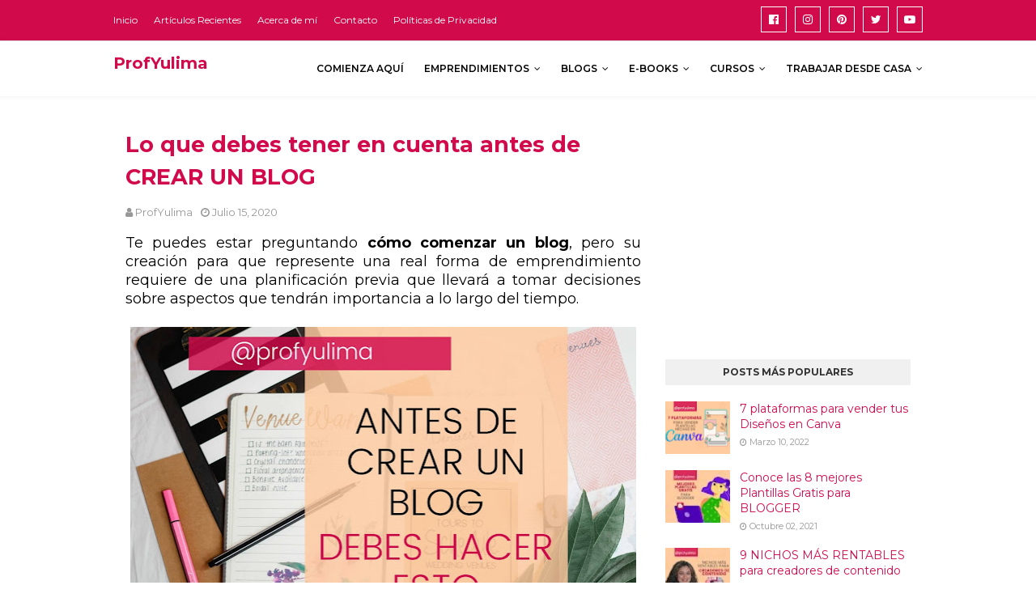

--- FILE ---
content_type: text/html; charset=utf-8
request_url: https://www.google.com/recaptcha/api2/aframe
body_size: 265
content:
<!DOCTYPE HTML><html><head><meta http-equiv="content-type" content="text/html; charset=UTF-8"></head><body><script nonce="0ONW16C17cIYG0Znsr2amQ">/** Anti-fraud and anti-abuse applications only. See google.com/recaptcha */ try{var clients={'sodar':'https://pagead2.googlesyndication.com/pagead/sodar?'};window.addEventListener("message",function(a){try{if(a.source===window.parent){var b=JSON.parse(a.data);var c=clients[b['id']];if(c){var d=document.createElement('img');d.src=c+b['params']+'&rc='+(localStorage.getItem("rc::a")?sessionStorage.getItem("rc::b"):"");window.document.body.appendChild(d);sessionStorage.setItem("rc::e",parseInt(sessionStorage.getItem("rc::e")||0)+1);localStorage.setItem("rc::h",'1769008679901');}}}catch(b){}});window.parent.postMessage("_grecaptcha_ready", "*");}catch(b){}</script></body></html>

--- FILE ---
content_type: text/plain
request_url: https://www.google-analytics.com/j/collect?v=1&_v=j102&a=590564246&t=pageview&_s=1&dl=https%3A%2F%2Fwww.profyulima.com%2F2020%2F07%2Fantes-de-crear-un-blog.html&ul=en-us%40posix&dt=Lo%20que%20debes%20tener%20en%20cuenta%20antes%20de%20CREAR%20UN%20BLOG&sr=1280x720&vp=1280x720&_u=IEBAAEABAAAAACAAI~&jid=217931165&gjid=1140757976&cid=21134895.1769008677&tid=UA-155064078-1&_gid=1768609538.1769008677&_r=1&_slc=1&z=755410612
body_size: -450
content:
2,cG-4YHTH0DFS7

--- FILE ---
content_type: text/javascript; charset=UTF-8
request_url: https://www.profyulima.com/feeds/posts/default/-/Blogs?alt=json-in-script&max-results=3&callback=jQuery1124033422442116044415_1769008676756&_=1769008676757
body_size: 12925
content:
// API callback
jQuery1124033422442116044415_1769008676756({"version":"1.0","encoding":"UTF-8","feed":{"xmlns":"http://www.w3.org/2005/Atom","xmlns$openSearch":"http://a9.com/-/spec/opensearchrss/1.0/","xmlns$blogger":"http://schemas.google.com/blogger/2008","xmlns$georss":"http://www.georss.org/georss","xmlns$gd":"http://schemas.google.com/g/2005","xmlns$thr":"http://purl.org/syndication/thread/1.0","id":{"$t":"tag:blogger.com,1999:blog-168414865396248290"},"updated":{"$t":"2025-10-02T08:09:15.858-07:00"},"category":[{"term":"Blogs"},{"term":"Marketing Digital"},{"term":"Trabajar desde casa"},{"term":"Emprendimiento"},{"term":"Activos Digitales"},{"term":"Youtube"},{"term":"Ebooks"},{"term":"Marketing de Afiliados"},{"term":"Cursos"},{"term":"trabajo remoto"},{"term":"Redes Sociales"},{"term":"inteligencia artificial"},{"term":"Entretenimiento"},{"term":"Instagram"},{"term":"Productividad"},{"term":"internet"},{"term":"tutor online"}],"title":{"type":"text","$t":"ProfYulima"},"subtitle":{"type":"html","$t":" "},"link":[{"rel":"http://schemas.google.com/g/2005#feed","type":"application/atom+xml","href":"https:\/\/www.profyulima.com\/feeds\/posts\/default"},{"rel":"self","type":"application/atom+xml","href":"https:\/\/www.blogger.com\/feeds\/168414865396248290\/posts\/default\/-\/Blogs?alt=json-in-script\u0026max-results=3"},{"rel":"alternate","type":"text/html","href":"https:\/\/www.profyulima.com\/search\/label\/Blogs"},{"rel":"hub","href":"http://pubsubhubbub.appspot.com/"},{"rel":"next","type":"application/atom+xml","href":"https:\/\/www.blogger.com\/feeds\/168414865396248290\/posts\/default\/-\/Blogs\/-\/Blogs?alt=json-in-script\u0026start-index=4\u0026max-results=3"}],"author":[{"name":{"$t":"ProfYulima"},"uri":{"$t":"http:\/\/www.blogger.com\/profile\/18038200467607837363"},"email":{"$t":"noreply@blogger.com"},"gd$image":{"rel":"http://schemas.google.com/g/2005#thumbnail","width":"32","height":"32","src":"\/\/blogger.googleusercontent.com\/img\/b\/R29vZ2xl\/AVvXsEjx58G4VNup5nBssR_rH0-opa2CXlm6KCKKuP0ASoqkg1q936qChhC66vxmB1hZOZGM5KDhQggNagxKkqmYWLjx0vooBljkLimuhrFT5e4WCQZK5bd2m9UYgC1TpE_9xE1S2WChd4SmnNwldjs20hBbumqoFPr56JUrxaSz9oiJmzr-Ww\/s220\/profyulima.png"}}],"generator":{"version":"7.00","uri":"http://www.blogger.com","$t":"Blogger"},"openSearch$totalResults":{"$t":"18"},"openSearch$startIndex":{"$t":"1"},"openSearch$itemsPerPage":{"$t":"3"},"entry":[{"id":{"$t":"tag:blogger.com,1999:blog-168414865396248290.post-770889761003631754"},"published":{"$t":"2022-07-13T08:10:00.006-07:00"},"updated":{"$t":"2022-07-20T14:48:02.639-07:00"},"category":[{"scheme":"http://www.blogger.com/atom/ns#","term":"Activos Digitales"},{"scheme":"http://www.blogger.com/atom/ns#","term":"Blogs"},{"scheme":"http://www.blogger.com/atom/ns#","term":"Marketing Digital"}],"title":{"type":"text","$t":"Namecheap: Cómo comprar un dominio web bueno, bonito y barato"},"content":{"type":"html","$t":"\u003Cp\u003E\u003Cspan style=\"font-size: medium;\"\u003EExisten miles de proveedores con los cuales puedes comprar un dominio web en internet. En este caso te voy a explicar \u003Cb\u003Ecómo hacerlo con Namecheap\u003C\/b\u003E, pues es uno de los proveedores más confiables y mantiene siempre muy buenos precios.\u003C\/span\u003E\u003C\/p\u003E\u003Cbr \/\u003E\u003Cdiv class=\"separator\" style=\"clear: both; text-align: left;\"\u003E\u003Ca href=\"https:\/\/blogger.googleusercontent.com\/img\/b\/R29vZ2xl\/AVvXsEj8ltxiA1gkq0YmVhBWOJFbkAxUW6eRywlTNtRHUU6ptm9hfQqSE6-MVdF7Bhol-oNFzz5UytcYjmyQ3fxJM-5CoF4Fh2L55CTgbavz-110_uAg2WYLgvobL4-_rlcF2SU78TSEtN-T6kVnwFb7KzRtcKMIHpDAOS4cbeNYp8VKOGoJgNT8-9nq3DQ--A\/s1600\/namecheap%20comprar%20dominio%20web.png\" style=\"margin-left: 1em; margin-right: 1em;\"\u003E\u003Cimg alt=\"namecheap cómo comprar un dominio web\" border=\"0\" data-original-height=\"900\" data-original-width=\"1600\" height=\"360\" src=\"https:\/\/blogger.googleusercontent.com\/img\/b\/R29vZ2xl\/AVvXsEj8ltxiA1gkq0YmVhBWOJFbkAxUW6eRywlTNtRHUU6ptm9hfQqSE6-MVdF7Bhol-oNFzz5UytcYjmyQ3fxJM-5CoF4Fh2L55CTgbavz-110_uAg2WYLgvobL4-_rlcF2SU78TSEtN-T6kVnwFb7KzRtcKMIHpDAOS4cbeNYp8VKOGoJgNT8-9nq3DQ--A\/w640-h360\/namecheap%20comprar%20dominio%20web.png\" title=\"namecheap cómo comprar un dominio web\" width=\"640\" \/\u003E\u003C\/a\u003E\u003C\/div\u003E\u003Cp\u003E\u003Cspan style=\"font-size: medium;\"\u003EPara facilitar el proceso, he creado un video que te guiará paso a paso hacia en la compra de tu dominio web aunque no tengas mayores conocimientos técnicos.\u003C\/span\u003E\u003C\/p\u003E\u003Ciframe allow=\"accelerometer; autoplay; clipboard-write; encrypted-media; gyroscope; picture-in-picture\" allowfullscreen=\"\" frameborder=\"0\" height=\"315\" src=\"https:\/\/www.youtube.com\/embed\/wi9G_eWUjk0\" title=\"YouTube video player\" width=\"560\"\u003E\u003C\/iframe\u003E\u003Cdiv\u003E\u003Cbr \/\u003E\u003C\/div\u003E"},"link":[{"rel":"replies","type":"application/atom+xml","href":"https:\/\/www.profyulima.com\/feeds\/770889761003631754\/comments\/default","title":"Enviar comentarios"},{"rel":"replies","type":"text/html","href":"https:\/\/www.profyulima.com\/2022\/07\/namecheap-dominio-web.html#comment-form","title":"0 comentarios"},{"rel":"edit","type":"application/atom+xml","href":"https:\/\/www.blogger.com\/feeds\/168414865396248290\/posts\/default\/770889761003631754"},{"rel":"self","type":"application/atom+xml","href":"https:\/\/www.blogger.com\/feeds\/168414865396248290\/posts\/default\/770889761003631754"},{"rel":"alternate","type":"text/html","href":"https:\/\/www.profyulima.com\/2022\/07\/namecheap-dominio-web.html","title":"Namecheap: Cómo comprar un dominio web bueno, bonito y barato"}],"author":[{"name":{"$t":"ProfYulima"},"uri":{"$t":"http:\/\/www.blogger.com\/profile\/18038200467607837363"},"email":{"$t":"noreply@blogger.com"},"gd$image":{"rel":"http://schemas.google.com/g/2005#thumbnail","width":"32","height":"32","src":"\/\/blogger.googleusercontent.com\/img\/b\/R29vZ2xl\/AVvXsEjx58G4VNup5nBssR_rH0-opa2CXlm6KCKKuP0ASoqkg1q936qChhC66vxmB1hZOZGM5KDhQggNagxKkqmYWLjx0vooBljkLimuhrFT5e4WCQZK5bd2m9UYgC1TpE_9xE1S2WChd4SmnNwldjs20hBbumqoFPr56JUrxaSz9oiJmzr-Ww\/s220\/profyulima.png"}}],"media$thumbnail":{"xmlns$media":"http://search.yahoo.com/mrss/","url":"https:\/\/blogger.googleusercontent.com\/img\/b\/R29vZ2xl\/AVvXsEj8ltxiA1gkq0YmVhBWOJFbkAxUW6eRywlTNtRHUU6ptm9hfQqSE6-MVdF7Bhol-oNFzz5UytcYjmyQ3fxJM-5CoF4Fh2L55CTgbavz-110_uAg2WYLgvobL4-_rlcF2SU78TSEtN-T6kVnwFb7KzRtcKMIHpDAOS4cbeNYp8VKOGoJgNT8-9nq3DQ--A\/s72-w640-h360-c\/namecheap%20comprar%20dominio%20web.png","height":"72","width":"72"},"thr$total":{"$t":"0"}},{"id":{"$t":"tag:blogger.com,1999:blog-168414865396248290.post-2748643797482049409"},"published":{"$t":"2021-10-02T06:17:00.002-07:00"},"updated":{"$t":"2022-07-23T13:26:38.970-07:00"},"category":[{"scheme":"http://www.blogger.com/atom/ns#","term":"Blogs"}],"title":{"type":"text","$t":"Conoce las 8 mejores Plantillas Gratis para BLOGGER"},"content":{"type":"html","$t":"\u003Cspan id=\"docs-internal-guid-886b2796-7fff-291b-a744-4aab8ba31efd\"\u003E\u003Cspan style=\"font-family: inherit;\"\u003E\u003Cdiv style=\"line-height: 1.38; margin-bottom: 0pt; margin-top: 0pt;\"\u003E\u003Cspan style=\"font-family: inherit; font-size: medium;\"\u003E\u003Cspan style=\"font-variant-east-asian: normal; font-variant-numeric: normal; vertical-align: baseline; white-space: pre-wrap;\"\u003EA estas alturas debes saber que una de las \u003C\/span\u003E\u003Ca href=\"https:\/\/www.profyulima.com\/2021\/08\/ganar-dinero-por-internet.html\" style=\"text-decoration-line: none;\"\u003E\u003Cspan style=\"color: #1155cc; font-variant-east-asian: normal; font-variant-numeric: normal; text-decoration-line: underline; text-decoration-skip-ink: none; vertical-align: baseline; white-space: pre-wrap;\"\u003Emaneras más efectivas para ganar dinero en línea\u003C\/span\u003E\u003C\/a\u003E\u003Cspan style=\"font-variant-east-asian: normal; font-variant-numeric: normal; vertical-align: baseline; white-space: pre-wrap;\"\u003E es la creación de un blog. \u003C\/span\u003E\u003C\/span\u003E\u003C\/div\u003E\u003Cdiv style=\"line-height: 1.38; margin-bottom: 0pt; margin-top: 0pt;\"\u003E\u003Cspan style=\"font-family: inherit; font-size: medium;\"\u003E\u003Cbr \/\u003E\u003C\/span\u003E\u003C\/div\u003E\u003Cdiv style=\"line-height: 1.38; margin-bottom: 0pt; margin-top: 0pt;\"\u003E\u003Cspan style=\"font-family: inherit; font-size: medium;\"\u003E\u003Ca href=\"https:\/\/www.profyulima.com\/2020\/07\/como-crear-un-blog-con-blogger.html\" style=\"text-decoration-line: none;\"\u003E\u003Cspan style=\"color: #1155cc; font-variant-east-asian: normal; font-variant-numeric: normal; text-decoration-line: underline; text-decoration-skip-ink: none; vertical-align: baseline; white-space: pre-wrap;\"\u003ECrear un blog con Blogger\u003C\/span\u003E\u003C\/a\u003E\u003Cspan style=\"font-variant-east-asian: normal; font-variant-numeric: normal; vertical-align: baseline; white-space: pre-wrap;\"\u003E es una de las formas más simples y potentes de comenzar a transmitir tu mensaje al mundo, pues además de gratis es muy fácil de usar y posicionable en buscadores.\u003C\/span\u003E\u003C\/span\u003E\u003Cspan style=\"font-size: large; font-variant-east-asian: normal; font-variant-numeric: normal; vertical-align: baseline; white-space: pre-wrap;\"\u003E\u003Cbr \/\u003E\u003C\/span\u003E\u003Cbr \/\u003E\u003C\/div\u003E\u003Cp dir=\"ltr\" style=\"font-size: large; line-height: 1.38; margin-bottom: 0pt; margin-top: 0pt;\"\u003E\u003C\/p\u003E\u003Cdiv class=\"separator\" style=\"clear: both; text-align: center;\"\u003E\u003Ca href=\"https:\/\/blogger.googleusercontent.com\/img\/b\/R29vZ2xl\/AVvXsEhajv4IQzJW-87e0tiCBnv2b-RP8t_5TmeroO4DwyWGcJVlCbHmIjU2zJ7eNhCvUBw6Evsm5jf9Vrh7FHcEElNeYecqoYU3Rn9BJySazymSECrV3tZCtoH96c-yXi6-U2hsPeZhzm63RPpR\/s1600\/mejores+plantillas+gratis+blogger.jpg\" style=\"margin-left: 1em; margin-right: 1em;\"\u003E\u003Cimg alt=\"mejores plantillas para blogger\" border=\"0\" data-original-height=\"900\" data-original-width=\"1600\" height=\"360\" src=\"https:\/\/blogger.googleusercontent.com\/img\/b\/R29vZ2xl\/AVvXsEhajv4IQzJW-87e0tiCBnv2b-RP8t_5TmeroO4DwyWGcJVlCbHmIjU2zJ7eNhCvUBw6Evsm5jf9Vrh7FHcEElNeYecqoYU3Rn9BJySazymSECrV3tZCtoH96c-yXi6-U2hsPeZhzm63RPpR\/w640-h360\/mejores+plantillas+gratis+blogger.jpg\" title=\"mejores plantillas para blogger\" width=\"640\" \/\u003E\u003C\/a\u003E\u003C\/div\u003E\u003Cp\u003E\u003C\/p\u003E\u003Cbr \/\u003E\u003Cp dir=\"ltr\" style=\"line-height: 1.38; margin-bottom: 0pt; margin-top: 0pt;\"\u003E\u003Cspan style=\"font-variant-east-asian: normal; font-variant-numeric: normal; vertical-align: baseline; white-space: pre-wrap;\"\u003E\u003Cspan style=\"font-size: medium;\"\u003E\u003Cspan style=\"font-variant-east-asian: normal; font-variant-numeric: normal; vertical-align: baseline;\"\u003ESi ya te has decidido a hacerlo, debes haber elegido alguno de los \u003C\/span\u003E\u003Ca href=\"https:\/\/www.profyulima.com\/2021\/08\/nichos-creadores-contenido.html\" style=\"text-decoration-line: none; white-space: normal;\"\u003E\u003Cspan style=\"color: #1155cc; font-variant-east-asian: normal; font-variant-numeric: normal; text-decoration-line: underline; text-decoration-skip-ink: none; vertical-align: baseline; white-space: pre-wrap;\"\u003Emejores nichos para crear un blog\u003C\/span\u003E\u003C\/a\u003E\u003Cspan style=\"font-variant-east-asian: normal; font-variant-numeric: normal; vertical-align: baseline;\"\u003E o habrás realizado un buen \u003C\/span\u003E\u003Ca href=\"https:\/\/www.profyulima.com\/2021\/08\/google-trends-estudio-mercado.html\" style=\"text-decoration-line: none; white-space: normal;\"\u003E\u003Cspan style=\"color: #1155cc; font-variant-east-asian: normal; font-variant-numeric: normal; text-decoration-line: underline; text-decoration-skip-ink: none; vertical-align: baseline; white-space: pre-wrap;\"\u003Eestudio de mercado\u003C\/span\u003E\u003C\/a\u003E\u003Cspan style=\"font-variant-east-asian: normal; font-variant-numeric: normal; vertical-align: baseline;\"\u003E para determinar la dirección que toman las búsquedas del tema que deseas desarrollar.\u0026nbsp;\u0026nbsp;\u0026nbsp;\u003C\/span\u003E\u003C\/span\u003E\u003C\/span\u003E\u003C\/p\u003E\u003Cp dir=\"ltr\" style=\"line-height: 1.38; margin-bottom: 0pt; margin-top: 0pt;\"\u003E\u003Cspan style=\"font-variant-east-asian: normal; font-variant-numeric: normal; vertical-align: baseline; white-space: pre-wrap;\"\u003E\u003Cspan style=\"font-size: medium;\"\u003E\u003Cbr \/\u003E\u003C\/span\u003E\u003C\/span\u003E\u003C\/p\u003E\u003Cp dir=\"ltr\" style=\"line-height: 1.38; margin-bottom: 0pt; margin-top: 0pt;\"\u003E\u003Cspan style=\"font-size: medium;\"\u003E\u003Cspan style=\"font-variant-east-asian: normal; font-variant-numeric: normal; vertical-align: baseline; white-space: pre-wrap;\"\u003EPero, uno de los motivos por los cuales pocas personas eligen Blogger como su plataforma para la creación de sitios web o blogs, es porque \u003C\/span\u003E\u003Cspan style=\"font-variant-east-asian: normal; font-variant-numeric: normal; font-weight: 700; vertical-align: baseline; white-space: pre-wrap;\"\u003Ela apariencia de sus plantillas nativas son en realidad poco atractivas\u003C\/span\u003E\u003Cspan style=\"font-variant-east-asian: normal; font-variant-numeric: normal; vertical-align: baseline; white-space: pre-wrap;\"\u003E.\u003C\/span\u003E\u003C\/span\u003E\u003C\/p\u003E\u003Cspan style=\"font-size: medium;\"\u003E\u003Cbr \/\u003E\u003C\/span\u003E\u003Cp dir=\"ltr\" style=\"line-height: 1.38; margin-bottom: 0pt; margin-top: 0pt;\"\u003E\u003Cspan style=\"font-variant-east-asian: normal; font-variant-numeric: normal; vertical-align: baseline; white-space: pre-wrap;\"\u003E\u003Cspan style=\"font-size: medium;\"\u003ESin embargo, en esta ocasión vengo a mostrarte algunas alternativas que puedes utilizar de forma gratuita y que además son muy amigables con SEO. Ellas te ayudarán a brindar la mejor experiencia a tus usuarios y son muy fáciles de instalar.\u003C\/span\u003E\u003C\/span\u003E\u003C\/p\u003E\u003Cbr \/\u003E\u003Ch2 style=\"line-height: 1.38; margin-bottom: 6pt; margin-top: 20pt; text-align: left;\"\u003E\u003Cspan style=\"font-variant-east-asian: normal; font-variant-numeric: normal; vertical-align: baseline; white-space: pre-wrap;\"\u003E\u003Cspan style=\"color: #d10a4c; font-size: x-large;\"\u003E1.- Maya\u003C\/span\u003E\u003C\/span\u003E\u003C\/h2\u003E\u003Cp dir=\"ltr\" style=\"font-size: large; line-height: 1.38; margin-bottom: 0pt; margin-top: 0pt;\"\u003E\u003Cspan style=\"font-variant-east-asian: normal; font-variant-numeric: normal; vertical-align: baseline; white-space: pre-wrap;\"\u003E\u003Cspan style=\"border: none; display: inline-block; height: 292px; overflow: hidden; width: 602px;\"\u003E\u003Cimg height=\"292\" src=\"https:\/\/lh6.googleusercontent.com\/cEPiJkkQPUsKrMuqQinnvXDF_XdFkZfH4oRTG9X5HOHNpO_7Xkf7zFDZ2DU9Xy3lhmwAbLPFaeG5kZCu8dl2Vbv_HoJJTgbsvK9iX5VmqaBzczbbln9aKX9gcVP2e2KOHoYWHNub=s0\" style=\"margin-left: 0px; margin-top: 0px;\" width=\"602\" \/\u003E\u003C\/span\u003E\u003C\/span\u003E\u003C\/p\u003E\u003Cp dir=\"ltr\" style=\"line-height: 1.38; margin-bottom: 0pt; margin-top: 0pt;\"\u003E\u003Cspan style=\"font-variant-east-asian: normal; font-variant-numeric: normal; vertical-align: baseline; white-space: pre-wrap;\"\u003E\u003Cspan style=\"font-family: inherit; font-size: medium;\"\u003EEs una plantilla \u003Cb\u003Eideal para agencias o blogueros de viajes\u003C\/b\u003E, que incorpora espacios de forma predeterminada para publicidad. Es responsive, es decir se adapta a móviles y tiene un agradable menú de íconos.\u0026nbsp;\u003C\/span\u003E\u003C\/span\u003E\u003C\/p\u003E\u003Cspan style=\"font-family: inherit; font-size: medium;\"\u003E\u003Cbr \/\u003E\u003C\/span\u003E\u003Cp dir=\"ltr\" style=\"line-height: 1.38; margin-bottom: 0pt; margin-top: 0pt;\"\u003E\u003Cspan style=\"font-variant-east-asian: normal; font-variant-numeric: normal; vertical-align: baseline; white-space: pre-wrap;\"\u003E\u003Cspan style=\"font-family: inherit; font-size: medium;\"\u003EEs compatible con SEO, posee un aspecto fresco e incluye un menú con íconos de redes sociales. Esta es plantilla premium pero puedes descargarla de forma gratuita, solo que tendrá algunas funcionalidades limitadas.\u0026nbsp;\u003C\/span\u003E\u003C\/span\u003E\u003C\/p\u003E\u003Cspan style=\"font-family: inherit; font-size: medium;\"\u003E\u003Cbr \/\u003E\u003C\/span\u003E\u003Cp dir=\"ltr\" style=\"line-height: 1.38; margin-bottom: 0pt; margin-top: 0pt;\"\u003E\u003Cspan style=\"font-family: inherit; font-size: medium;\"\u003E\u003Ca href=\"https:\/\/btemplates.com\/2019\/blogger-template-maya\/demo\/\" style=\"text-decoration-line: none;\"\u003E\u003Cspan style=\"color: #1155cc; font-variant-east-asian: normal; font-variant-numeric: normal; text-decoration-line: underline; text-decoration-skip-ink: none; vertical-align: baseline; white-space: pre-wrap;\"\u003EVer Demo\u003C\/span\u003E\u003C\/a\u003E\u003Cspan style=\"font-variant-east-asian: normal; font-variant-numeric: normal; vertical-align: baseline; white-space: pre-wrap;\"\u003E \u0026nbsp; \u003C\/span\u003E\u003Ca href=\"https:\/\/btemplates.com\/2019\/blogger-template-maya\/\" style=\"text-decoration-line: none;\"\u003E\u003Cspan style=\"color: #1155cc; font-variant-east-asian: normal; font-variant-numeric: normal; text-decoration-line: underline; text-decoration-skip-ink: none; vertical-align: baseline; white-space: pre-wrap;\"\u003EDescargar gratis\u003C\/span\u003E\u003C\/a\u003E\u003C\/span\u003E\u003C\/p\u003E\u003Cbr \/\u003E\u003Ch1 dir=\"ltr\" style=\"line-height: 1.38; margin-bottom: 6pt; margin-top: 20pt;\"\u003E\u003Cspan style=\"font-variant-east-asian: normal; font-variant-numeric: normal; vertical-align: baseline; white-space: pre-wrap;\"\u003E\u003Cspan style=\"color: #d10a4c; font-size: x-large;\"\u003E2.- Infinity\u003C\/span\u003E\u003C\/span\u003E\u003C\/h1\u003E\u003Cp dir=\"ltr\" style=\"font-size: large; line-height: 1.38; margin-bottom: 0pt; margin-top: 0pt;\"\u003E\u003Cspan style=\"font-variant-east-asian: normal; font-variant-numeric: normal; vertical-align: baseline; white-space: pre-wrap;\"\u003E\u003Cspan style=\"border: none; display: inline-block; height: 291px; overflow: hidden; width: 602px;\"\u003E\u003Cimg height=\"291\" src=\"https:\/\/lh6.googleusercontent.com\/uEraMkgc-J756rWBGyRPe20UdolT3OafFGtXGsT5YIhjN_BZ2FB5fFfvJ3JfSkZSl_H_YJGEJG8PM1EZPdQgc1_uCOpoDDwTEgjXGa1mqlzQNrCnRPQGnD_ScPSfJ6VbqoZI-xR0=s0\" style=\"margin-left: 0px; margin-top: 0px;\" width=\"602\" \/\u003E\u003C\/span\u003E\u003C\/span\u003E\u003C\/p\u003E\u003Cbr \/\u003E\u003Cp dir=\"ltr\" style=\"line-height: 1.38; margin-bottom: 0pt; margin-top: 0pt;\"\u003E\u003Cspan style=\"font-variant-east-asian: normal; font-variant-numeric: normal; vertical-align: baseline; white-space: pre-wrap;\"\u003E\u003Cspan style=\"font-family: inherit; font-size: medium;\"\u003EEsta es una de las plantillas más atractivas que he visto. Ideal para un sitio de una \u003Cb\u003Eempresa o marca personal que desee comunicar orden, estilo y seriedad\u003C\/b\u003E. Cuenta con un menú principal en una barra superior, así como una galería que posibilita mostrar proyectos.\u003C\/span\u003E\u003C\/span\u003E\u003C\/p\u003E\u003Cspan style=\"font-family: inherit; font-size: medium;\"\u003E\u003Cbr \/\u003E\u003C\/span\u003E\u003Cp dir=\"ltr\" style=\"line-height: 1.38; margin-bottom: 0pt; margin-top: 0pt;\"\u003E\u003Cspan style=\"font-variant-east-asian: normal; font-variant-numeric: normal; vertical-align: baseline; white-space: pre-wrap;\"\u003E\u003Cspan style=\"font-family: inherit; font-size: medium;\"\u003ETambién un espacio para mostrar las opiniones de algunos clientes, los artículos más recientes así como al equipo que forma parte de la organización.\u0026nbsp;\u003C\/span\u003E\u003C\/span\u003E\u003C\/p\u003E\u003Cspan style=\"font-family: inherit; font-size: medium;\"\u003E\u003Cbr \/\u003E\u003C\/span\u003E\u003Cp dir=\"ltr\" style=\"line-height: 1.38; margin-bottom: 0pt; margin-top: 0pt;\"\u003E\u003Cspan style=\"font-variant-east-asian: normal; font-variant-numeric: normal; vertical-align: baseline; white-space: pre-wrap;\"\u003E\u003Cspan style=\"font-family: inherit; font-size: medium;\"\u003EEs responsive, de carga rápida y además ofrece resultados enriquecidos para Google así como página 404 personalizada.\u003C\/span\u003E\u003C\/span\u003E\u003C\/p\u003E\u003Cspan style=\"font-family: inherit; font-size: medium;\"\u003E\u003Cbr \/\u003E\u003C\/span\u003E\u003Cp dir=\"ltr\" style=\"line-height: 1.38; margin-bottom: 0pt; margin-top: 0pt;\"\u003E\u003Cspan style=\"font-family: inherit; font-size: medium;\"\u003E\u003Ca href=\"https:\/\/infinity-soratemplates.blogspot.com\/\" style=\"text-decoration-line: none;\"\u003E\u003Cspan style=\"color: #1155cc; font-variant-east-asian: normal; font-variant-numeric: normal; text-decoration-line: underline; text-decoration-skip-ink: none; vertical-align: baseline; white-space: pre-wrap;\"\u003EVer Demo\u003C\/span\u003E\u003C\/a\u003E\u003Cspan style=\"font-variant-east-asian: normal; font-variant-numeric: normal; vertical-align: baseline; white-space: pre-wrap;\"\u003E \u0026nbsp; \u003C\/span\u003E\u003Ca href=\"https:\/\/gooyaabitemplates.com\/download\/Infinity-Free-Version.zip\" style=\"text-decoration-line: none;\"\u003E\u003Cspan style=\"color: #1155cc; font-variant-east-asian: normal; font-variant-numeric: normal; text-decoration-line: underline; text-decoration-skip-ink: none; vertical-align: baseline; white-space: pre-wrap;\"\u003EDescargar gratis\u003C\/span\u003E\u003C\/a\u003E\u003C\/span\u003E\u003C\/p\u003E\u003Cbr \/\u003E\u003Ch2 style=\"line-height: 1.38; margin-bottom: 6pt; margin-top: 20pt; text-align: left;\"\u003E\u003Cspan style=\"font-variant-east-asian: normal; font-variant-numeric: normal; vertical-align: baseline; white-space: pre-wrap;\"\u003E\u003Cspan style=\"color: #d10a4c; font-size: x-large;\"\u003E3.- LMS Education\u003C\/span\u003E\u003C\/span\u003E\u003C\/h2\u003E\u003Cp dir=\"ltr\" style=\"font-size: large; line-height: 1.38; margin-bottom: 0pt; margin-top: 0pt;\"\u003E\u003Cspan style=\"font-variant-east-asian: normal; font-variant-numeric: normal; vertical-align: baseline; white-space: pre-wrap;\"\u003E\u003Cspan style=\"border: none; display: inline-block; height: 292px; overflow: hidden; width: 602px;\"\u003E\u003Cimg height=\"292\" src=\"https:\/\/lh3.googleusercontent.com\/zisLZz-6en1PvMCbLXSOx1hrs3LrH7-zrPeKB-nhRycXkCkEtjDtLhz3HH8xq2G2f24MJexIGgUjq3VXWvYqui7oIovfOMsi06buZFsruVCOCpF4E9NsJxxGbLhlPE7YwDTglr-h=s0\" style=\"margin-left: 0px; margin-top: 0px;\" width=\"602\" \/\u003E\u003C\/span\u003E\u003C\/span\u003E\u003C\/p\u003E\u003Cbr \/\u003E\u003Cp dir=\"ltr\" style=\"line-height: 1.38; margin-bottom: 0pt; margin-top: 0pt;\"\u003E\u003Cspan style=\"font-variant-east-asian: normal; font-variant-numeric: normal; vertical-align: baseline; white-space: pre-wrap;\"\u003E\u003Cspan style=\"font-family: inherit; font-size: medium;\"\u003ECon un aspecto muy juvenil, LMS Education es un plantilla que puedes utilizar \u003Cb\u003Een caso de que vendas cursos y además necesites un blog\u003C\/b\u003E. Es totalmente responsiva y compatible con SEO.\u003C\/span\u003E\u003C\/span\u003E\u003C\/p\u003E\u003Cspan style=\"font-family: inherit; font-size: medium;\"\u003E\u003Cbr \/\u003E\u003C\/span\u003E\u003Cp dir=\"ltr\" style=\"line-height: 1.38; margin-bottom: 0pt; margin-top: 0pt;\"\u003E\u003Cspan style=\"font-variant-east-asian: normal; font-variant-numeric: normal; vertical-align: baseline; white-space: pre-wrap;\"\u003E\u003Cspan style=\"font-family: inherit; font-size: medium;\"\u003ECuenta con al menos 9 espacios para publicidad, menú principal en barra superior así como menú de redes sociales. También incluye formulario de contacto, un menú basado en fotografías en la región inferior y su página 404 es personalizada,\u0026nbsp;\u003C\/span\u003E\u003C\/span\u003E\u003C\/p\u003E\u003Cspan style=\"font-family: inherit; font-size: medium;\"\u003E\u003Cbr \/\u003E\u003C\/span\u003E\u003Cp dir=\"ltr\" style=\"line-height: 1.38; margin-bottom: 0pt; margin-top: 0pt;\"\u003E\u003Cspan style=\"font-family: inherit; font-size: medium;\"\u003E\u003Ca href=\"https:\/\/btemplates.com\/2020\/blogger-template-lms-education\/demo\/\" style=\"text-decoration-line: none;\"\u003E\u003Cspan style=\"color: #1155cc; font-variant-east-asian: normal; font-variant-numeric: normal; text-decoration-line: underline; text-decoration-skip-ink: none; vertical-align: baseline; white-space: pre-wrap;\"\u003EVer Demo\u003C\/span\u003E\u003C\/a\u003E\u003Cspan style=\"font-variant-east-asian: normal; font-variant-numeric: normal; vertical-align: baseline; white-space: pre-wrap;\"\u003E\u0026nbsp; \u003C\/span\u003E\u003Ca href=\"https:\/\/btemplates.com\/2020\/blogger-template-lms-education\/download\/\" style=\"text-decoration-line: none;\"\u003E\u003Cspan style=\"color: #1155cc; font-variant-east-asian: normal; font-variant-numeric: normal; text-decoration-line: underline; text-decoration-skip-ink: none; vertical-align: baseline; white-space: pre-wrap;\"\u003EDescargar gratis\u003C\/span\u003E\u003C\/a\u003E\u003C\/span\u003E\u003C\/p\u003E\u003Cbr \/\u003E\u003Ch2 style=\"line-height: 1.38; margin-bottom: 6pt; margin-top: 20pt; text-align: left;\"\u003E\u003Cspan style=\"font-variant-east-asian: normal; font-variant-numeric: normal; vertical-align: baseline; white-space: pre-wrap;\"\u003E\u003Cspan style=\"color: #d10a4c; font-size: x-large;\"\u003E4.- In Bio\u003C\/span\u003E\u003C\/span\u003E\u003C\/h2\u003E\u003Cp dir=\"ltr\" style=\"font-size: large; line-height: 1.38; margin-bottom: 0pt; margin-top: 0pt;\"\u003E\u003Cspan style=\"font-variant-east-asian: normal; font-variant-numeric: normal; vertical-align: baseline; white-space: pre-wrap;\"\u003E\u003Cspan style=\"border: none; display: inline-block; height: 292px; overflow: hidden; width: 602px;\"\u003E\u003Cimg height=\"292\" src=\"https:\/\/lh5.googleusercontent.com\/CsJnX-cAYj5XA2OS8tQzCqWq9EeaJcB-o3O_10MUf8lhUR8JXD1jML3hHzG1NRMwiCo4ybdKY_c2HGP9qoVZDQO1bv_FSwuHx-86BgAJOSa8yf_F1gClHgjOm5GOqUk2HIRC8awM=s0\" style=\"margin-left: 0px; margin-top: 0px;\" width=\"602\" \/\u003E\u003C\/span\u003E\u003C\/span\u003E\u003C\/p\u003E\u003Cp dir=\"ltr\" style=\"font-size: large; line-height: 1.38; margin-bottom: 0pt; margin-top: 0pt;\"\u003E\u003Cspan style=\"font-variant-east-asian: normal; font-variant-numeric: normal; vertical-align: baseline; white-space: pre-wrap;\"\u003E\u003Cbr \/\u003E\u003C\/span\u003E\u003C\/p\u003E\u003Cp dir=\"ltr\" style=\"line-height: 1.38; margin-bottom: 0pt; margin-top: 0pt;\"\u003E\u003Cspan style=\"font-variant-east-asian: normal; font-variant-numeric: normal; vertical-align: baseline; white-space: pre-wrap;\"\u003E\u003Cspan style=\"font-family: inherit; font-size: medium;\"\u003EIdeal para una marca personal, In Bio ayudará a \u003Cb\u003Emostrar el portafolio profesional para conseguir más ventas\u003C\/b\u003E. Incluye un espacio para prueba social así como un área de publicaciones recientes del blog.\u003C\/span\u003E\u003C\/span\u003E\u003C\/p\u003E\u003Cspan style=\"font-family: inherit; font-size: medium;\"\u003E\u003Cbr \/\u003E\u003C\/span\u003E\u003Cp dir=\"ltr\" style=\"line-height: 1.38; margin-bottom: 0pt; margin-top: 0pt;\"\u003E\u003Cspan style=\"font-variant-east-asian: normal; font-variant-numeric: normal; vertical-align: baseline; white-space: pre-wrap;\"\u003E\u003Cspan style=\"font-family: inherit; font-size: medium;\"\u003EEsta es una plantilla responsiva que ofrece resultados enriquecidos a Google, de carga rápida y optimizada para SEO. No incluye menú para redes sociales, pero puedes agregar la información en el área de contactos.\u003C\/span\u003E\u003C\/span\u003E\u003C\/p\u003E\u003Cspan style=\"font-family: inherit; font-size: medium;\"\u003E\u003Cbr \/\u003E\u003C\/span\u003E\u003Cp dir=\"ltr\" style=\"line-height: 1.38; margin-bottom: 0pt; margin-top: 0pt;\"\u003E\u003Cspan style=\"font-family: inherit; font-size: medium;\"\u003E\u003Ca href=\"https:\/\/inbio-soratemplates.blogspot.com\/\" style=\"text-decoration-line: none;\"\u003E\u003Cspan style=\"color: #1155cc; font-variant-east-asian: normal; font-variant-numeric: normal; text-decoration-line: underline; text-decoration-skip-ink: none; vertical-align: baseline; white-space: pre-wrap;\"\u003EVer Demo\u003C\/span\u003E\u003C\/a\u003E\u003Cspan style=\"font-variant-east-asian: normal; font-variant-numeric: normal; vertical-align: baseline; white-space: pre-wrap;\"\u003E\u0026nbsp; \u003C\/span\u003E\u003Ca href=\"https:\/\/gooyaabitemplates.com\/download\/InBio-Free-Version-1.0.zip\" style=\"text-decoration-line: none;\"\u003E\u003Cspan style=\"color: #1155cc; font-variant-east-asian: normal; font-variant-numeric: normal; text-decoration-line: underline; text-decoration-skip-ink: none; vertical-align: baseline; white-space: pre-wrap;\"\u003EDescargar gratis\u003C\/span\u003E\u003C\/a\u003E\u003C\/span\u003E\u003C\/p\u003E\u003Cbr \/\u003E\u003Ch1 dir=\"ltr\" style=\"line-height: 1.38; margin-bottom: 6pt; margin-top: 20pt;\"\u003E\u003Cspan style=\"font-variant-east-asian: normal; font-variant-numeric: normal; vertical-align: baseline; white-space: pre-wrap;\"\u003E\u003Cspan style=\"color: #d10a4c; font-size: x-large;\"\u003E5.- GreatMag\u003C\/span\u003E\u003C\/span\u003E\u003C\/h1\u003E\u003Cp dir=\"ltr\" style=\"font-size: large; line-height: 1.38; margin-bottom: 0pt; margin-top: 0pt;\"\u003E\u003Cspan style=\"font-variant-east-asian: normal; font-variant-numeric: normal; vertical-align: baseline; white-space: pre-wrap;\"\u003E\u003Cspan style=\"border: none; display: inline-block; height: 291px; overflow: hidden; width: 602px;\"\u003E\u003Cimg height=\"291\" src=\"https:\/\/lh6.googleusercontent.com\/U1Jg6N-Vl-7gX-HzRbB9wXqcTVjzRLTDpRVVo0_JjGQZk_05jgM1C1PKCdrLPtWBz5lgyeqSz67mGj1t7DxOOlDmMxRlaN8jtx3n92HFtHGS4IeLXaVL8wnGAIJ8zSYPq2rxmBSb=s0\" style=\"margin-left: 0px; margin-top: 0px;\" width=\"602\" \/\u003E\u003C\/span\u003E\u003C\/span\u003E\u003C\/p\u003E\u003Cbr \/\u003E\u003Cp dir=\"ltr\" style=\"line-height: 1.38; margin-bottom: 0pt; margin-top: 0pt;\"\u003E\u003Cspan style=\"font-variant-east-asian: normal; font-variant-numeric: normal; vertical-align: baseline; white-space: pre-wrap;\"\u003E\u003Cspan style=\"font-family: inherit; font-size: medium;\"\u003EUsa esta plantilla si el \u003Cb\u003Efoco principal de tu negocio se basa en los contenidos \u003C\/b\u003Ede tu blog. Su diseño es simple pero elegante y completamente compatible con SEO.\u0026nbsp;\u003C\/span\u003E\u003C\/span\u003E\u003C\/p\u003E\u003Cspan style=\"font-family: inherit; font-size: medium;\"\u003E\u003Cbr \/\u003E\u003C\/span\u003E\u003Cp dir=\"ltr\" style=\"line-height: 1.38; margin-bottom: 0pt; margin-top: 0pt;\"\u003E\u003Cspan style=\"font-variant-east-asian: normal; font-variant-numeric: normal; vertical-align: baseline; white-space: pre-wrap;\"\u003E\u003Cspan style=\"font-family: inherit; font-size: medium;\"\u003EGreatMag incluye 3 menús en la parte superior así como una pequeña área para publicidad. También incluye un carrusel de 5 imágenes y menú en la región inferior.\u003C\/span\u003E\u003C\/span\u003E\u003C\/p\u003E\u003Cspan style=\"font-family: inherit; font-size: medium;\"\u003E\u003Cbr \/\u003E\u003C\/span\u003E\u003Cp dir=\"ltr\" style=\"line-height: 1.38; margin-bottom: 0pt; margin-top: 0pt;\"\u003E\u003Cspan style=\"font-family: inherit; font-size: medium;\"\u003E\u003Ca href=\"https:\/\/btemplates.com\/2016\/blogger-template-greatmag\/demo\/\" style=\"text-decoration-line: none;\"\u003E\u003Cspan style=\"color: #1155cc; font-variant-east-asian: normal; font-variant-numeric: normal; text-decoration-line: underline; text-decoration-skip-ink: none; vertical-align: baseline; white-space: pre-wrap;\"\u003EVer Demo\u003C\/span\u003E\u003C\/a\u003E\u003Cspan style=\"font-variant-east-asian: normal; font-variant-numeric: normal; vertical-align: baseline; white-space: pre-wrap;\"\u003E\u0026nbsp; \u003C\/span\u003E\u003Ca href=\"https:\/\/btemplates.com\/2016\/blogger-template-greatmag\/download\/\" style=\"text-decoration-line: none;\"\u003E\u003Cspan style=\"color: #1155cc; font-variant-east-asian: normal; font-variant-numeric: normal; text-decoration-line: underline; text-decoration-skip-ink: none; vertical-align: baseline; white-space: pre-wrap;\"\u003EDescargar gratis\u003C\/span\u003E\u003C\/a\u003E\u003C\/span\u003E\u003C\/p\u003E\u003Cbr \/\u003E\u003Ch1 dir=\"ltr\" style=\"line-height: 1.38; margin-bottom: 6pt; margin-top: 20pt;\"\u003E\u003Cspan style=\"font-variant-east-asian: normal; font-variant-numeric: normal; vertical-align: baseline; white-space: pre-wrap;\"\u003E\u003Cspan style=\"color: #d10a4c; font-size: x-large;\"\u003E5.- Game-X \u003C\/span\u003E\u003C\/span\u003E\u003Cspan style=\"font-variant-east-asian: normal; font-variant-numeric: normal; font-weight: 400; vertical-align: baseline; white-space: pre-wrap;\"\u003E\u003Cspan style=\"color: #d10a4c; font-size: x-large;\"\u003E\u0026nbsp;\u003C\/span\u003E\u003Cspan style=\"font-size: medium;\"\u003E\u0026nbsp;\u003C\/span\u003E\u003C\/span\u003E\u003C\/h1\u003E\u003Cp dir=\"ltr\" style=\"font-size: large; line-height: 1.38; margin-bottom: 0pt; margin-top: 0pt;\"\u003E\u003Cspan style=\"font-variant-east-asian: normal; font-variant-numeric: normal; vertical-align: baseline; white-space: pre-wrap;\"\u003E\u003Cspan style=\"border: none; display: inline-block; height: 275px; overflow: hidden; width: 602px;\"\u003E\u003Cimg height=\"275\" src=\"https:\/\/lh5.googleusercontent.com\/BAg4lHNCOuzwXARZ-agtmT-KDHZfrdv6MLUir1GSTP1G9y282-umN-eT1robUPFJvpTtHcX_04tGGorr8QAK5gcJugRnVBfDarhzXLeDf8B7hj9bzznLUtPMJnhaU5yJ6NfFBwf3=s0\" style=\"margin-left: 0px; margin-top: 0px;\" width=\"602\" \/\u003E\u003C\/span\u003E\u003C\/span\u003E\u003C\/p\u003E\u003Cbr \/\u003E\u003Cp dir=\"ltr\" style=\"line-height: 1.38; margin-bottom: 0pt; margin-top: 0pt;\"\u003E\u003Cspan style=\"font-variant-east-asian: normal; font-variant-numeric: normal; vertical-align: baseline; white-space: pre-wrap;\"\u003E\u003Cspan style=\"font-family: inherit; font-size: medium;\"\u003ESi lo tuyo son los juegos, tal vez te guste esta \u003Cb\u003Ecolorida y estimulante plantilla con ese aire dramático \u003C\/b\u003Ecaracterístico de este sector. Game-X tiene 3 menús superiores y área para publicidad, así como varias galerías gráficas.\u003C\/span\u003E\u003C\/span\u003E\u003C\/p\u003E\u003Cspan style=\"font-family: inherit; font-size: medium;\"\u003E\u003Cbr \/\u003E\u003C\/span\u003E\u003Cp dir=\"ltr\" style=\"line-height: 1.38; margin-bottom: 0pt; margin-top: 0pt;\"\u003E\u003Cspan style=\"font-variant-east-asian: normal; font-variant-numeric: normal; vertical-align: baseline; white-space: pre-wrap;\"\u003E\u003Cspan style=\"font-family: inherit; font-size: medium;\"\u003EAlgunas imágenes se muestran en un formato que simula pantallas de televisión y son también carruseles. Es responsive y amigable con SEO, además de contar con carga rápida y posibilidad para compartir en redes sociales, incluyendo Whatsapp.\u003C\/span\u003E\u003C\/span\u003E\u003C\/p\u003E\u003Cspan style=\"font-family: inherit; font-size: medium;\"\u003E\u003Cbr \/\u003E\u003C\/span\u003E\u003Cp dir=\"ltr\" style=\"line-height: 1.38; margin-bottom: 0pt; margin-top: 0pt;\"\u003E\u003Cspan style=\"font-family: inherit; font-size: medium;\"\u003E\u003Ca href=\"https:\/\/game-x-soratemplates.blogspot.com\/\" style=\"text-decoration-line: none;\"\u003E\u003Cspan style=\"color: #1155cc; font-variant-east-asian: normal; font-variant-numeric: normal; text-decoration-line: underline; text-decoration-skip-ink: none; vertical-align: baseline; white-space: pre-wrap;\"\u003EVer Demo\u003C\/span\u003E\u003C\/a\u003E\u003Cspan style=\"font-variant-east-asian: normal; font-variant-numeric: normal; vertical-align: baseline; white-space: pre-wrap;\"\u003E\u0026nbsp; \u003C\/span\u003E\u003Ca href=\"https:\/\/gooyaabitemplates.com\/download\/Game-X-Free-Version-2.0.zip\" style=\"text-decoration-line: none;\"\u003E\u003Cspan style=\"color: #1155cc; font-variant-east-asian: normal; font-variant-numeric: normal; text-decoration-line: underline; text-decoration-skip-ink: none; vertical-align: baseline; white-space: pre-wrap;\"\u003EDescargar gratis\u003C\/span\u003E\u003C\/a\u003E\u003C\/span\u003E\u003C\/p\u003E\u003Cbr \/\u003E\u003Ch2 style=\"line-height: 1.38; margin-bottom: 6pt; margin-top: 20pt; text-align: left;\"\u003E\u003Cspan style=\"font-variant-east-asian: normal; font-variant-numeric: normal; vertical-align: baseline; white-space: pre-wrap;\"\u003E\u003Cspan style=\"color: #d10a4c; font-size: x-large;\"\u003E6.- Director\u003C\/span\u003E\u003C\/span\u003E\u003C\/h2\u003E\u003Cp dir=\"ltr\" style=\"font-size: large; line-height: 1.38; margin-bottom: 0pt; margin-top: 0pt;\"\u003E\u003Cspan style=\"font-variant-east-asian: normal; font-variant-numeric: normal; vertical-align: baseline; white-space: pre-wrap;\"\u003E\u003Cspan style=\"border: none; display: inline-block; height: 293px; overflow: hidden; width: 602px;\"\u003E\u003Cimg height=\"293\" src=\"https:\/\/lh4.googleusercontent.com\/HASFIjqvZBvaVUF6yyhm84kQTqPyTHmr2WzSidcivYaEwKnSrJ550UG97lMixnNH7yo2mn2OuVgeyT3tu51t1L24a-2rsxFqFyMwk0CoUSPdF22rzKGMd_S5wRP4ZXDKylHUB8a1=s0\" style=\"margin-left: 0px; margin-top: 0px;\" width=\"602\" \/\u003E\u003C\/span\u003E\u003C\/span\u003E\u003C\/p\u003E\u003Cbr \/\u003E\u003Cp dir=\"ltr\" style=\"line-height: 1.38; margin-bottom: 0pt; margin-top: 0pt;\"\u003E\u003Cspan style=\"font-variant-east-asian: normal; font-variant-numeric: normal; vertical-align: baseline; white-space: pre-wrap;\"\u003E\u003Cspan style=\"font-family: inherit; font-size: medium;\"\u003EEsta plantilla me encanta porque impacta, no solo por su diseño sino además por los efectos con los que cuenta. Es \u003Cb\u003Eideal para marcas personales que quieren destacar su experiencia y trabajo\u003C\/b\u003E.\u003C\/span\u003E\u003C\/span\u003E\u003C\/p\u003E\u003Cspan style=\"font-family: inherit; font-size: medium;\"\u003E\u003Cbr \/\u003E\u003C\/span\u003E\u003Cp dir=\"ltr\" style=\"line-height: 1.38; margin-bottom: 0pt; margin-top: 0pt;\"\u003E\u003Cspan style=\"font-variant-east-asian: normal; font-variant-numeric: normal; vertical-align: baseline; white-space: pre-wrap;\"\u003E\u003Cspan style=\"font-family: inherit; font-size: medium;\"\u003EDirector cuenta con un pequeño menú justo después de su imagen principal, pero luce más como un curriculum y no muestra artículos de blog en su sección de inicio. \u003C\/span\u003E\u003C\/span\u003E\u003C\/p\u003E\u003Cp dir=\"ltr\" style=\"line-height: 1.38; margin-bottom: 0pt; margin-top: 0pt;\"\u003E\u003Cspan style=\"font-variant-east-asian: normal; font-variant-numeric: normal; vertical-align: baseline; white-space: pre-wrap;\"\u003E\u003Cspan style=\"font-family: inherit; font-size: medium;\"\u003E\u003Cbr \/\u003E\u003C\/span\u003E\u003C\/span\u003E\u003C\/p\u003E\u003Cp dir=\"ltr\" style=\"line-height: 1.38; margin-bottom: 0pt; margin-top: 0pt;\"\u003E\u003Cspan style=\"font-variant-east-asian: normal; font-variant-numeric: normal; vertical-align: baseline; white-space: pre-wrap;\"\u003E\u003Cspan style=\"font-family: inherit; font-size: medium;\"\u003ESin embargo, si lo que deseas es contar con una página de aterrizaje que ofrezca información sobre ti, esta es una excelente opción.\u003C\/span\u003E\u003C\/span\u003E\u003C\/p\u003E\u003Cspan style=\"font-family: inherit; font-size: medium;\"\u003E\u003Cbr \/\u003E\u003C\/span\u003E\u003Cp dir=\"ltr\" style=\"line-height: 1.38; margin-bottom: 0pt; margin-top: 0pt;\"\u003E\u003Cspan style=\"font-variant-east-asian: normal; font-variant-numeric: normal; vertical-align: baseline; white-space: pre-wrap;\"\u003E\u003Cspan style=\"font-family: inherit; font-size: medium;\"\u003EIncluye íconos de redes sociales en la región inferior, justo en el pie de la página, así como un formulario de contacto.\u0026nbsp;\u003C\/span\u003E\u003C\/span\u003E\u003C\/p\u003E\u003Cspan style=\"font-family: inherit; font-size: medium;\"\u003E\u003Cbr \/\u003E\u003C\/span\u003E\u003Cp dir=\"ltr\" style=\"line-height: 1.38; margin-bottom: 0pt; margin-top: 0pt;\"\u003E\u003Cspan style=\"font-family: inherit; font-size: medium;\"\u003E\u003Ca href=\"https:\/\/director-soratemplates.blogspot.com\/\" style=\"text-decoration-line: none;\"\u003E\u003Cspan style=\"color: #1155cc; font-variant-east-asian: normal; font-variant-numeric: normal; text-decoration-line: underline; text-decoration-skip-ink: none; vertical-align: baseline; white-space: pre-wrap;\"\u003EVer Demo\u003C\/span\u003E\u003C\/a\u003E\u003Cspan style=\"font-variant-east-asian: normal; font-variant-numeric: normal; vertical-align: baseline; white-space: pre-wrap;\"\u003E\u0026nbsp; \u003C\/span\u003E\u003Ca href=\"https:\/\/gooyaabitemplates.com\/download\/Director-Free-Version-2.0.zip\" style=\"text-decoration-line: none;\"\u003E\u003Cspan style=\"color: #1155cc; font-variant-east-asian: normal; font-variant-numeric: normal; text-decoration-line: underline; text-decoration-skip-ink: none; vertical-align: baseline; white-space: pre-wrap;\"\u003EDescargar gratis\u003C\/span\u003E\u003C\/a\u003E\u003C\/span\u003E\u003C\/p\u003E\u003Cbr \/\u003E\u003Ch2 style=\"line-height: 1.38; margin-bottom: 6pt; margin-top: 20pt; text-align: left;\"\u003E\u003Cspan style=\"font-variant-east-asian: normal; font-variant-numeric: normal; vertical-align: baseline; white-space: pre-wrap;\"\u003E\u003Cspan style=\"color: #d10a4c; font-size: x-large;\"\u003E7.- Cihuatl\u003C\/span\u003E\u003C\/span\u003E\u003C\/h2\u003E\u003Cp dir=\"ltr\" style=\"font-size: large; line-height: 1.38; margin-bottom: 0pt; margin-top: 0pt;\"\u003E\u003Cspan style=\"font-variant-east-asian: normal; font-variant-numeric: normal; vertical-align: baseline; white-space: pre-wrap;\"\u003E\u003Cspan style=\"border: none; display: inline-block; height: 288px; overflow: hidden; width: 602px;\"\u003E\u003Cimg height=\"288\" src=\"https:\/\/lh4.googleusercontent.com\/ESDLyIo8VAxRqwFzmUu57hTx0n0eS7M6QkkrR1c2rfLHNL1ufKwC7bYa-G9Jmrb-6YAiVMb76mrYtKGDNMaU5j3vqCMD6lWT-S23Ej4iNSi5pnX-9ziLyyJjLEBv9J2516BRDqcc=s0\" style=\"margin-left: 0px; margin-top: 0px;\" width=\"602\" \/\u003E\u003C\/span\u003E\u003C\/span\u003E\u003C\/p\u003E\u003Cbr \/\u003E\u003Cp dir=\"ltr\" style=\"line-height: 1.38; margin-bottom: 0pt; margin-top: 0pt;\"\u003E\u003Cspan style=\"font-variant-east-asian: normal; font-variant-numeric: normal; vertical-align: baseline; white-space: pre-wrap;\"\u003E\u003Cspan style=\"font-family: inherit; font-size: medium;\"\u003EEsta plantilla es muy minimalista y simple. Lo que más destaca en ella es su contenido por lo cual es ideal para quienes deseen llevar adelante un \u003Cb\u003Eblog de arte, negocios, manualidades, moda, salud y belleza, hogar o quizás decoración\u003C\/b\u003E.\u003C\/span\u003E\u003C\/span\u003E\u003C\/p\u003E\u003Cspan style=\"font-family: inherit; font-size: medium;\"\u003E\u003Cbr \/\u003E\u003C\/span\u003E\u003Cp dir=\"ltr\" style=\"line-height: 1.38; margin-bottom: 0pt; margin-top: 0pt;\"\u003E\u003Cspan style=\"font-variant-east-asian: normal; font-variant-numeric: normal; vertical-align: baseline; white-space: pre-wrap;\"\u003E\u003Cspan style=\"font-family: inherit; font-size: medium;\"\u003EEs compatible con SEO, cuenta con íconos para redes sociales y una barra lateral que incluye secciones para que manejes tu blog tipo revista. \u003C\/span\u003E\u003C\/span\u003E\u003C\/p\u003E\u003Cp dir=\"ltr\" style=\"line-height: 1.38; margin-bottom: 0pt; margin-top: 0pt;\"\u003E\u003Cspan style=\"font-variant-east-asian: normal; font-variant-numeric: normal; vertical-align: baseline; white-space: pre-wrap;\"\u003E\u003Cspan style=\"font-family: inherit; font-size: medium;\"\u003E\u003Cbr \/\u003E\u003C\/span\u003E\u003C\/span\u003E\u003C\/p\u003E\u003Cp dir=\"ltr\" style=\"line-height: 1.38; margin-bottom: 0pt; margin-top: 0pt;\"\u003E\u003Cspan style=\"font-variant-east-asian: normal; font-variant-numeric: normal; vertical-align: baseline; white-space: pre-wrap;\"\u003E\u003Cspan style=\"font-family: inherit; font-size: medium;\"\u003EEs totalmente responsive y maneja una sección de artículos relacionados para guiar al visitante hacia otros contenidos.\u003C\/span\u003E\u003C\/span\u003E\u003C\/p\u003E\u003Cspan style=\"font-family: inherit; font-size: medium;\"\u003E\u003Cbr \/\u003E\u003C\/span\u003E\u003Cp dir=\"ltr\" style=\"line-height: 1.38; margin-bottom: 0pt; margin-top: 0pt;\"\u003E\u003Cspan style=\"font-family: inherit; font-size: medium;\"\u003E\u003Ca href=\"https:\/\/btemplates.com\/2020\/blogger-template-cihuatl\/demo\/\" style=\"text-decoration-line: none;\"\u003E\u003Cspan style=\"color: #1155cc; font-variant-east-asian: normal; font-variant-numeric: normal; text-decoration-line: underline; text-decoration-skip-ink: none; vertical-align: baseline; white-space: pre-wrap;\"\u003EVer Demo\u003C\/span\u003E\u003C\/a\u003E\u003Cspan style=\"font-variant-east-asian: normal; font-variant-numeric: normal; vertical-align: baseline; white-space: pre-wrap;\"\u003E\u0026nbsp; \u003C\/span\u003E\u003Ca href=\"https:\/\/btemplates.com\/2020\/blogger-template-cihuatl\/download\/\" style=\"text-decoration-line: none;\"\u003E\u003Cspan style=\"color: #1155cc; font-variant-east-asian: normal; font-variant-numeric: normal; text-decoration-line: underline; text-decoration-skip-ink: none; vertical-align: baseline; white-space: pre-wrap;\"\u003EDescargar gratis\u003C\/span\u003E\u003C\/a\u003E\u003C\/span\u003E\u003C\/p\u003E\u003Ch1 dir=\"ltr\" style=\"line-height: 1.38; margin-bottom: 6pt; margin-top: 20pt;\"\u003E\u003Cspan style=\"font-variant-east-asian: normal; font-variant-numeric: normal; vertical-align: baseline; white-space: pre-wrap;\"\u003E\u003Cspan style=\"color: #d10a4c; font-size: x-large;\"\u003E8.- EasyCart\u003C\/span\u003E\u003C\/span\u003E\u003C\/h1\u003E\u003Cp dir=\"ltr\" style=\"font-size: large; line-height: 1.38; margin-bottom: 0pt; margin-top: 0pt;\"\u003E\u003Cspan style=\"font-variant-east-asian: normal; font-variant-numeric: normal; vertical-align: baseline; white-space: pre-wrap;\"\u003E\u003Cspan style=\"border: none; display: inline-block; height: 288px; overflow: hidden; width: 602px;\"\u003E\u003Cimg height=\"288\" src=\"https:\/\/lh3.googleusercontent.com\/wvS8AwBONWvaxEAYKCMylOGg_A-qoPF5wdpIa_HriUePpLILT_1RoapXXds-agSmGX4XxkkmqCUAapXn3mmFRgFIPT0Gb6FDlY_me0YnPUsqyvkVMqvJnIY4TcU_lOY8YvzUtawT=s0\" style=\"margin-left: 0px; margin-top: 0px;\" width=\"602\" \/\u003E\u003C\/span\u003E\u003C\/span\u003E\u003C\/p\u003E\u003Cbr \/\u003E\u003Cp dir=\"ltr\" style=\"line-height: 1.38; margin-bottom: 0pt; margin-top: 0pt;\"\u003E\u003Cspan style=\"font-variant-east-asian: normal; font-variant-numeric: normal; vertical-align: baseline; white-space: pre-wrap;\"\u003E\u003Cspan style=\"font-family: inherit; font-size: medium;\"\u003ESi tienes una tienda física o deseas abrir una digital, esta plantilla te proveerá todo lo que necesitas para hacer destacar cada uno de tus productos. \u003Cb\u003EIdeal para acompañar blogs de moda femenina o masculina, así como para zapatos, joyas o accesorios\u003C\/b\u003E.\u003C\/span\u003E\u003C\/span\u003E\u003C\/p\u003E\u003Cspan style=\"font-family: inherit; font-size: medium;\"\u003E\u003Cbr \/\u003E\u003C\/span\u003E\u003Cp dir=\"ltr\" style=\"line-height: 1.38; margin-bottom: 0pt; margin-top: 0pt;\"\u003E\u003Cspan style=\"font-variant-east-asian: normal; font-variant-numeric: normal; vertical-align: baseline; white-space: pre-wrap;\"\u003E\u003Cspan style=\"font-family: inherit; font-size: medium;\"\u003ETiene diseño completamente responsive, además resultados enriquecidos para Google, carga rápida y página 404 personalizada. Facilita compartir el contenido a través de Whatsapp y permite contenidos tanto de Blogger como de Facebook.\u003C\/span\u003E\u003C\/span\u003E\u003C\/p\u003E\u003Cspan style=\"font-family: inherit; font-size: medium;\"\u003E\u003Cbr \/\u003E\u003C\/span\u003E\u003Cp dir=\"ltr\" style=\"line-height: 1.38; margin-bottom: 0pt; margin-top: 0pt;\"\u003E\u003Cspan style=\"font-variant-east-asian: normal; font-variant-numeric: normal; vertical-align: baseline; white-space: pre-wrap;\"\u003E\u003Cspan style=\"font-family: inherit; font-size: medium;\"\u003EIncluye dos menús superiores y una barra lateral en la que encontrarás los íconos para las principales redes sociales.\u003C\/span\u003E\u003C\/span\u003E\u003C\/p\u003E\u003Cspan style=\"font-family: inherit; font-size: medium;\"\u003E\u003Cbr \/\u003E\u003C\/span\u003E\u003Cp dir=\"ltr\" style=\"line-height: 1.38; margin-bottom: 0pt; margin-top: 0pt;\"\u003E\u003Cspan style=\"font-family: inherit; font-size: medium;\"\u003E\u003Ca href=\"https:\/\/easy-cart-soratemplates.blogspot.com\/\" style=\"text-decoration-line: none;\"\u003E\u003Cspan style=\"color: #1155cc; font-variant-east-asian: normal; font-variant-numeric: normal; text-decoration-line: underline; text-decoration-skip-ink: none; vertical-align: baseline; white-space: pre-wrap;\"\u003EVer Demo\u003C\/span\u003E\u003C\/a\u003E\u003Cspan style=\"font-variant-east-asian: normal; font-variant-numeric: normal; vertical-align: baseline; white-space: pre-wrap;\"\u003E\u0026nbsp; \u003C\/span\u003E\u003Ca href=\"https:\/\/gooyaabitemplates.com\/download\/EasyCart-Free-Version-2.0.zip\" style=\"text-decoration-line: none;\"\u003E\u003Cspan style=\"color: #1155cc; font-variant-east-asian: normal; font-variant-numeric: normal; text-decoration-line: underline; text-decoration-skip-ink: none; vertical-align: baseline; white-space: pre-wrap;\"\u003EDescargar gratis\u003C\/span\u003E\u003C\/a\u003E\u003C\/span\u003E\u003C\/p\u003E\u003Cspan style=\"font-family: inherit; font-size: medium;\"\u003E\u003Cbr \/\u003E\u003C\/span\u003E\u003Cp dir=\"ltr\" style=\"line-height: 1.38; margin-bottom: 0pt; margin-top: 0pt;\"\u003E\u003Cspan style=\"font-variant-east-asian: normal; font-variant-numeric: normal; vertical-align: baseline; white-space: pre-wrap;\"\u003E\u003Cspan style=\"font-family: inherit; font-size: medium;\"\u003EY bien, esta ha sido mi selección de plantillas gratuitas para Blogger. Todas ellas pueden ser ajustadas en algunos aspectos como colores, letras e imágenes. \u003C\/span\u003E\u003C\/span\u003E\u003C\/p\u003E\u003Cp dir=\"ltr\" style=\"line-height: 1.38; margin-bottom: 0pt; margin-top: 0pt;\"\u003E\u003Cspan style=\"font-variant-east-asian: normal; font-variant-numeric: normal; vertical-align: baseline; white-space: pre-wrap;\"\u003E\u003Cspan style=\"font-family: inherit; font-size: medium;\"\u003E\u003Cbr \/\u003E\u003C\/span\u003E\u003C\/span\u003E\u003C\/p\u003E\u003Cp dir=\"ltr\" style=\"line-height: 1.38; margin-bottom: 0pt; margin-top: 0pt;\"\u003E\u003Cspan style=\"font-variant-east-asian: normal; font-variant-numeric: normal; vertical-align: baseline; white-space: pre-wrap;\"\u003E\u003Cspan style=\"font-family: inherit; font-size: medium;\"\u003ESi quieres aprender cómo cargar las plantillas en tu blog, te invito a ver este video.\u003C\/span\u003E\u003C\/span\u003E\u003C\/p\u003E\u003Cp dir=\"ltr\" style=\"line-height: 1.38; margin-bottom: 0pt; margin-top: 0pt;\"\u003E\u003Cspan style=\"font-variant-east-asian: normal; font-variant-numeric: normal; vertical-align: baseline; white-space: pre-wrap;\"\u003E\u003Cspan style=\"font-family: inherit; font-size: medium;\"\u003E\u003Cbr \/\u003E\u003C\/span\u003E\u003C\/span\u003E\u003C\/p\u003E\u003Ciframe allow=\"accelerometer; autoplay; clipboard-write; encrypted-media; gyroscope; picture-in-picture\" allowfullscreen=\"\" frameborder=\"0\" height=\"315\" src=\"https:\/\/www.youtube.com\/embed\/LtqHfA3yy8M\" title=\"YouTube video player\" width=\"560\"\u003E\u003C\/iframe\u003E\u003Cp dir=\"ltr\" style=\"line-height: 1.38; margin-bottom: 0pt; margin-top: 0pt;\"\u003E\u003Cspan style=\"font-variant-east-asian: normal; font-variant-numeric: normal; vertical-align: baseline; white-space: pre-wrap;\"\u003E\u003Cspan style=\"font-family: inherit; font-size: medium;\"\u003E\u003Cbr \/\u003E\u003C\/span\u003E\u003C\/span\u003E\u003C\/p\u003E\u003Cp dir=\"ltr\" style=\"line-height: 1.38; margin-bottom: 0pt; margin-top: 0pt;\"\u003E\u003Cbr \/\u003E\u003C\/p\u003E\u003Cp dir=\"ltr\" style=\"line-height: 1.38; margin-bottom: 0pt; margin-top: 0pt;\"\u003E\u003Cspan style=\"font-variant-east-asian: normal; font-variant-numeric: normal; vertical-align: baseline; white-space: pre-wrap;\"\u003E\u003Cspan style=\"font-family: inherit; font-size: medium;\"\u003EComenta cuál te ha parecido que impacta más, la que crees que se ajusta más a tu proyecto de contenido o si necesitas de otro estilo para recomendarte alguna.\u003C\/span\u003E\u003C\/span\u003E\u003C\/p\u003E\u003C\/span\u003E\u003C\/span\u003E\u003Cp style=\"text-align: left;\"\u003E\u003Cspan style=\"font-family: inherit; font-size: medium;\"\u003E\u0026nbsp;\u003C\/span\u003E\u003C\/p\u003E"},"link":[{"rel":"replies","type":"application/atom+xml","href":"https:\/\/www.profyulima.com\/feeds\/2748643797482049409\/comments\/default","title":"Enviar comentarios"},{"rel":"replies","type":"text/html","href":"https:\/\/www.profyulima.com\/2021\/10\/plantillas-gratis-blogger.html#comment-form","title":"0 comentarios"},{"rel":"edit","type":"application/atom+xml","href":"https:\/\/www.blogger.com\/feeds\/168414865396248290\/posts\/default\/2748643797482049409"},{"rel":"self","type":"application/atom+xml","href":"https:\/\/www.blogger.com\/feeds\/168414865396248290\/posts\/default\/2748643797482049409"},{"rel":"alternate","type":"text/html","href":"https:\/\/www.profyulima.com\/2021\/10\/plantillas-gratis-blogger.html","title":"Conoce las 8 mejores Plantillas Gratis para BLOGGER"}],"author":[{"name":{"$t":"ProfYulima"},"uri":{"$t":"http:\/\/www.blogger.com\/profile\/18038200467607837363"},"email":{"$t":"noreply@blogger.com"},"gd$image":{"rel":"http://schemas.google.com/g/2005#thumbnail","width":"32","height":"32","src":"\/\/blogger.googleusercontent.com\/img\/b\/R29vZ2xl\/AVvXsEjx58G4VNup5nBssR_rH0-opa2CXlm6KCKKuP0ASoqkg1q936qChhC66vxmB1hZOZGM5KDhQggNagxKkqmYWLjx0vooBljkLimuhrFT5e4WCQZK5bd2m9UYgC1TpE_9xE1S2WChd4SmnNwldjs20hBbumqoFPr56JUrxaSz9oiJmzr-Ww\/s220\/profyulima.png"}}],"media$thumbnail":{"xmlns$media":"http://search.yahoo.com/mrss/","url":"https:\/\/blogger.googleusercontent.com\/img\/b\/R29vZ2xl\/AVvXsEhajv4IQzJW-87e0tiCBnv2b-RP8t_5TmeroO4DwyWGcJVlCbHmIjU2zJ7eNhCvUBw6Evsm5jf9Vrh7FHcEElNeYecqoYU3Rn9BJySazymSECrV3tZCtoH96c-yXi6-U2hsPeZhzm63RPpR\/s72-w640-h360-c\/mejores+plantillas+gratis+blogger.jpg","height":"72","width":"72"},"thr$total":{"$t":"0"}},{"id":{"$t":"tag:blogger.com,1999:blog-168414865396248290.post-2047419193697459452"},"published":{"$t":"2021-09-23T07:03:00.001-07:00"},"updated":{"$t":"2021-09-23T08:13:27.892-07:00"},"category":[{"scheme":"http://www.blogger.com/atom/ns#","term":"Blogs"},{"scheme":"http://www.blogger.com/atom/ns#","term":"Cursos"},{"scheme":"http://www.blogger.com/atom/ns#","term":"Ebooks"},{"scheme":"http://www.blogger.com/atom/ns#","term":"Marketing de Afiliados"},{"scheme":"http://www.blogger.com/atom/ns#","term":"Marketing Digital"},{"scheme":"http://www.blogger.com/atom/ns#","term":"Trabajar desde casa"},{"scheme":"http://www.blogger.com/atom/ns#","term":"Youtube"}],"title":{"type":"text","$t":"5 plataformas para QUITAR el FONDO de una IMAGEN"},"content":{"type":"html","$t":"\u003Cdiv style=\"line-height: 1.38; margin-bottom: 0pt; margin-top: 0pt;\"\u003E\u003Cspan style=\"font-family: inherit; font-size: medium;\"\u003E\u003Cspan style=\"white-space: pre-wrap;\"\u003ESi eres un emprendedor o creador de contenidos, estoy muy segura de que \u003Cb\u003Etendrás que hacer muchas cosas por tus propios medios\u003C\/b\u003E. Una de ellas es crear propuestas visuales para tus artículos, redes sociales, canal de Youtube, venta de servicios, entre otros.\u003C\/span\u003E\u003C\/span\u003E\u003C\/div\u003E\u003Cdiv style=\"line-height: 1.38; margin-bottom: 0pt; margin-top: 0pt;\"\u003E\u003Cspan style=\"background-color: transparent; color: black; font-family: Arial; font-size: 11pt; font-style: normal; font-variant: normal; font-weight: 400; text-decoration: none; vertical-align: baseline; white-space: pre;\"\u003E\u003Cbr \/\u003E\u003C\/span\u003E\u003C\/div\u003E\u003Cdiv style=\"line-height: 1.38; margin-bottom: 0pt; margin-top: 0pt;\"\u003E\u003Cdiv class=\"separator\" style=\"clear: both; text-align: center;\"\u003E\u003Ca href=\"https:\/\/blogger.googleusercontent.com\/img\/b\/R29vZ2xl\/AVvXsEhuLFDAlL426QzDs-APM8tId-fbZfPQCf0EWfmsL3hVSB32FKIZNFGpttRfK7DaAdsRnLVDCmjHKELU9BVl_z-8PD_-wG7yr_H0jQNyoEmVS2zIDvSI9ReQKCspXHiClcR_bgPI4nmwZpfL\/s1600\/quitar+fondo+de+una+imagen.png\" style=\"margin-left: 1em; margin-right: 1em;\"\u003E\u003Cimg alt=\"Quitar fondo de una imagen\" border=\"0\" data-original-height=\"900\" data-original-width=\"1600\" height=\"360\" src=\"https:\/\/blogger.googleusercontent.com\/img\/b\/R29vZ2xl\/AVvXsEhuLFDAlL426QzDs-APM8tId-fbZfPQCf0EWfmsL3hVSB32FKIZNFGpttRfK7DaAdsRnLVDCmjHKELU9BVl_z-8PD_-wG7yr_H0jQNyoEmVS2zIDvSI9ReQKCspXHiClcR_bgPI4nmwZpfL\/w640-h360\/quitar+fondo+de+una+imagen.png\" title=\"Quitar fondo de una imagen\" width=\"640\" \/\u003E\u003C\/a\u003E\u003C\/div\u003E\u003Cbr \/\u003E\u003C\/div\u003E\u003Cdiv style=\"line-height: 1.38; margin-bottom: 0pt; margin-top: 0pt;\"\u003E\u003Cdiv style=\"line-height: 1.38; margin-bottom: 0pt; margin-top: 0pt;\"\u003E\u003Cspan style=\"font-family: inherit; font-size: medium;\"\u003EPero el gran dolor de cabeza para quienes no tenemos grandes habilidades manipulando sistemas de diseño gráfico, es el de \u003Cb\u003Equitar un fondo a una imagen\u003C\/b\u003E.\u0026nbsp;\u003C\/span\u003E\u003C\/div\u003E\u003Cdiv style=\"line-height: 1.38; margin-bottom: 0pt; margin-top: 0pt;\"\u003E\u003Cspan style=\"font-family: inherit; font-size: medium;\"\u003E\u003Cbr \/\u003E\u003C\/span\u003E\u003C\/div\u003E\u003Cdiv style=\"line-height: 1.38; margin-bottom: 0pt; margin-top: 0pt;\"\u003E\u003Cspan style=\"font-family: inherit; font-size: medium;\"\u003EPara facilitarte la vida, te he traído estas \u003Cb\u003E5 plataformas tanto gratuitas como de pago para que resuelvas ese problema en segundos.\u003C\/b\u003E\u003C\/span\u003E\u003C\/div\u003E\u003Cdiv style=\"line-height: 1.38; margin-bottom: 0pt; margin-top: 0pt;\"\u003E\u003Cspan style=\"font-family: inherit; font-size: medium;\"\u003E\u003Cbr \/\u003E\u003C\/span\u003E\u003C\/div\u003E\u003Cdiv style=\"line-height: 1.38; margin-bottom: 0pt; margin-top: 0pt;\"\u003E\u003Cspan style=\"font-family: inherit; font-size: medium;\"\u003ESi, suena surrealista pero es cierto. ¡En segundos!\u003C\/span\u003E\u003C\/div\u003E\u003Cdiv style=\"line-height: 1.38; margin-bottom: 0pt; margin-top: 0pt;\"\u003E\u003Cspan style=\"font-family: inherit; font-size: medium;\"\u003E\u003Cbr \/\u003E\u003C\/span\u003E\u003C\/div\u003E\u003Cdiv style=\"line-height: 1.38; margin-bottom: 0pt; margin-top: 0pt;\"\u003E\u003Cspan style=\"font-family: inherit; font-size: medium;\"\u003EAsí que veamos cuáles son las alternativas viables para que realices esta actividad.\u003C\/span\u003E\u003C\/div\u003E\u003C\/div\u003E\u003Cdiv style=\"line-height: 1.38; margin-bottom: 0pt; margin-top: 0pt;\"\u003E\u003Cbr \/\u003E\u003C\/div\u003E\u003Cdiv style=\"line-height: 1.38; margin-bottom: 0pt; margin-top: 0pt;\"\u003E\u003Ch2 style=\"text-align: left;\"\u003E\u003Ca href=\"http:\/\/partner.canva.com\/doGLEq\" style=\"text-decoration: none;\"\u003E\u003Cspan style=\"background-color: transparent; font-style: normal; font-variant: normal; font-weight: 700; text-decoration-skip-ink: none; text-decoration: underline; vertical-align: baseline; white-space: pre-wrap;\"\u003E\u003Cspan style=\"color: #d10a4c; font-family: inherit; font-size: x-large;\"\u003E1.- Canva\u003C\/span\u003E\u003C\/span\u003E\u003C\/a\u003E\u003C\/h2\u003E\u003Cspan style=\"background-color: transparent; color: black; font-family: Arial; font-size: 11pt; font-style: normal; font-variant: normal; font-weight: 400; text-decoration: none; vertical-align: baseline; white-space: pre;\"\u003E\u003Cspan style=\"border: none; display: inline-block; height: 261px; overflow: hidden; width: 602px;\"\u003E\u003Cimg height=\"261\" src=\"https:\/\/lh5.googleusercontent.com\/8u4Mx3tZzCxp4S-fU3SPIGNd09eq1KTWLsfs9HcFnl8YN9zfvoXMjeTc2-Q52f7RHBPDbWae1oyQPGN7zurKxQNSLLGyPKrX8dz8RuUIsAJC-R7kXKFvDcyTYobDteQ0IH1PWNGw=s0\" style=\"margin-left: 0px; margin-top: 0px;\" width=\"602\" \/\u003E\u003C\/span\u003E\u003C\/span\u003E\u003C\/div\u003E\u003Cdiv style=\"line-height: 1.38; margin-bottom: 0pt; margin-top: 0pt;\"\u003E\u003Cspan style=\"font-family: inherit; font-size: medium;\"\u003E\u003Cspan style=\"white-space: pre-wrap;\"\u003ETiene un excelente nivel de precisión, además de la infinidad de recursos con los que cuenta para que culmines tus trabajos gráficos con el menor esfuerzo y con una \u003Cb\u003Eapariencia de calidad profesional\u003C\/b\u003E. \n\nSi eliges Canva tendrás la ventaja de \u003Cb\u003Ecrear todo en un mismo espacio\u003C\/b\u003E, por lo que ahorrarás mucho más tiempo y tendrás tiempo extra para otras actividades. \u003C\/span\u003E\u003C\/span\u003E\u003C\/div\u003E\u003Cdiv style=\"line-height: 1.38; margin-bottom: 0pt; margin-top: 0pt;\"\u003E\u003Cspan style=\"font-family: inherit; font-size: medium;\"\u003E\u003Cspan style=\"white-space: pre-wrap;\"\u003E\u003Cbr \/\u003E\u003C\/span\u003E\u003C\/span\u003E\u003C\/div\u003E\u003Cdiv style=\"line-height: 1.38; margin-bottom: 0pt; margin-top: 0pt;\"\u003E\u003Cspan style=\"font-family: inherit; font-size: medium;\"\u003E\u003Cspan style=\"white-space: pre-wrap;\"\u003EAhora bien, esta es una opción de pago por lo cual para su acceso tendrás que adquirir la versión Pro.\n\nLos sistemas de inteligencia artificial de CANVA te harán conseguir acabados mucho más finos y elegantes, que permitirán mezclar la imagen de forma natural con los fondos que elijas.\u003C\/span\u003E\u003C\/span\u003E\u003C\/div\u003E\u003Cdiv style=\"line-height: 1.38; margin-bottom: 0pt; margin-top: 0pt;\"\u003E\u003Cspan style=\"font-family: inherit; font-size: medium;\"\u003E\u003Cspan style=\"white-space: pre-wrap;\"\u003E\u003Cbr \/\u003E\u003C\/span\u003E\u003C\/span\u003E\u003C\/div\u003E\u003Cdiv style=\"line-height: 1.38; margin-bottom: 0pt; margin-top: 0pt;\"\u003E\u003Cspan style=\"font-family: inherit; font-size: medium;\"\u003E\u003Cspan style=\"white-space: pre-wrap;\"\u003ECanva tiene una versión gratuita con lo que conseguirás infinidad de productos gráficos en poco tiempo.\u003C\/span\u003E\u003C\/span\u003E\u003Cspan style=\"font-family: Arial; font-size: 14.6667px; white-space: pre-wrap;\"\u003E\n\u003C\/span\u003E\u003C\/div\u003E\u003Cdiv\u003E\u003Cspan style=\"font-family: Arial; font-size: 14.6667px; white-space: pre-wrap;\"\u003E\u003Cbr \/\u003E\u003C\/span\u003E\u003C\/div\u003E\u003Cdiv style=\"line-height: 1.38; margin-bottom: 0pt; margin-top: 0pt;\"\u003E\u003Ca href=\"https:\/\/pixlr.com\/es\/remove-background\/\"\u003E\u003Cspan style=\"font-variant-east-asian: normal; font-variant-numeric: normal; text-decoration-skip-ink: none; vertical-align: baseline;\"\u003E\u003Cspan style=\"color: #d10a4c; font-family: inherit; font-size: x-large;\"\u003E\u003Cb\u003E2.- Pixlr\u003C\/b\u003E\u003C\/span\u003E\u003C\/span\u003E\u003C\/a\u003E\u003C\/div\u003E\u003Cdiv style=\"line-height: 1.38; margin-bottom: 0pt; margin-top: 0pt;\"\u003E\u003Cspan style=\"background-color: transparent; color: black; font-family: Arial; font-size: 11pt; font-style: normal; font-variant: normal; font-weight: 400; text-decoration: none; vertical-align: baseline; white-space: pre;\"\u003E\u003Cspan style=\"border: none; display: inline-block; height: 293px; overflow: hidden; width: 602px;\"\u003E\u003Cimg alt=\"Quitar fondo de una imagen con Pixlr\" height=\"293\" src=\"https:\/\/lh5.googleusercontent.com\/P3yRdla-tmBMUiOvxvAWe0w_ibERzt5C-WuI2IuGczokDV8BhxVXKB06xggr_kmS0BqeyLqjeH0ghovaJK82II9fhlGFBcoMa6t4fEafZ5KQwvHYsAiyhstmDbxi3xPgXWlfvQd8=w602-h293\" style=\"margin-left: 0px; margin-top: 0px;\" title=\"Quitar fondo de una imagen con Pixlr\" width=\"602\" \/\u003E\u003C\/span\u003E\u003C\/span\u003E\u003Cb style=\"font-weight: normal;\"\u003E\u003Cbr \/\u003E\u003C\/b\u003E\u003C\/div\u003E\u003Cdiv style=\"line-height: 1.38; margin-bottom: 0pt; margin-top: 0pt;\"\u003E\u003Cdiv style=\"line-height: 1.38; margin-bottom: 0pt; margin-top: 0pt;\"\u003E\u003Cspan style=\"font-size: medium;\"\u003E\u003Cbr \/\u003E\u003C\/span\u003E\u003C\/div\u003E\u003Cdiv style=\"line-height: 1.38; margin-bottom: 0pt; margin-top: 0pt;\"\u003E\u003Cspan style=\"font-size: medium;\"\u003EEsta es una herramienta gratuita que funciona en tres simples pasos. Solo debes cargar la imagen, seleccionar el tamaño si es que requieres redimensionar, y por último descargar.\u0026nbsp;\u003C\/span\u003E\u003C\/div\u003E\u003Cdiv style=\"line-height: 1.38; margin-bottom: 0pt; margin-top: 0pt;\"\u003E\u003Cspan style=\"font-size: medium;\"\u003E\u003Cbr \/\u003E\u003C\/span\u003E\u003C\/div\u003E\u003Cdiv style=\"line-height: 1.38; margin-bottom: 0pt; margin-top: 0pt;\"\u003E\u003Cspan style=\"font-size: medium;\"\u003ESin embargo, la plataforma provee de unas herramientas con las que puedes editar la foto.\u003C\/span\u003E\u003C\/div\u003E\u003Cdiv style=\"line-height: 1.38; margin-bottom: 0pt; margin-top: 0pt;\"\u003E\u003Cspan style=\"font-size: medium;\"\u003E\u003Cbr \/\u003E\u003C\/span\u003E\u003C\/div\u003E\u003Cdiv style=\"line-height: 1.38; margin-bottom: 0pt; margin-top: 0pt;\"\u003E\u003Cspan style=\"font-size: medium;\"\u003EPixlr te servirá solo para realizar el trabajo de eliminar el fondo de la imagen. Los resultados lucen bastante bien, por lo que podrás utilizarla en más de una ocasión sin problemas.\u0026nbsp;\u003C\/span\u003E\u003C\/div\u003E\u003Cdiv\u003E\u003Cbr \/\u003E\u003C\/div\u003E\u003C\/div\u003E\u003Cdiv style=\"line-height: 1.38; margin-bottom: 0pt; margin-top: 0pt;\"\u003E\u003Cspan style=\"background-color: transparent; color: black; font-family: Arial; font-size: 11pt; font-style: normal; font-variant: normal; font-weight: 400; text-decoration: none; vertical-align: baseline; white-space: pre;\"\u003E\u003Cspan style=\"border: none; display: inline-block; height: 289px; overflow: hidden; width: 602px;\"\u003E\u003Cimg alt=\"Quitar fondo de una imagen con Pixlr\" height=\"292\" src=\"https:\/\/lh5.googleusercontent.com\/7LvjSV6XyUdNYSHhE1b-XIgQjU3CKaS9iP9Sy7miQEx0F6J2J75_nHqRyQMoVYekAwA9zXd22z5dVKOmzZSV-AKfsx99iX3IQfDZTcNNUtA9y2JFsQPV8b9QFTx8YPZvoH2as8zU=w606-h292\" style=\"margin-left: 0px; margin-top: 0px;\" title=\"Quitar fondo de una imagen con Pixlr\" width=\"606\" \/\u003E\u003C\/span\u003E\u003C\/span\u003E\u003Cb style=\"font-weight: normal;\"\u003E\u003Cbr \/\u003E\u003C\/b\u003E\u003Cbr \/\u003E\u003C\/div\u003E\u003Cdiv style=\"line-height: 1.38; margin-bottom: 0pt; margin-top: 0pt;\"\u003E\u003Ch2 style=\"text-align: left;\"\u003E\u003Ca href=\"https:\/\/www.fotor.com\/es\/\"\u003E\u003Cspan style=\"background-color: transparent; font-style: normal; font-variant: normal; text-decoration-skip-ink: none; vertical-align: baseline;\"\u003E\u003Cspan style=\"color: #d10a4c; font-family: inherit; font-size: x-large;\"\u003E3.- Fotor\u003C\/span\u003E\u003C\/span\u003E\u003C\/a\u003E\u003C\/h2\u003E\u003Cspan style=\"background-color: transparent; color: black; font-family: Arial; font-size: 11pt; font-style: normal; font-variant: normal; font-weight: 400; text-decoration: none; vertical-align: baseline; white-space: pre;\"\u003E\u003Cspan style=\"border: none; display: inline-block; height: 292px; overflow: hidden; width: 602px;\"\u003E\u003Cimg alt=\"Quitar fondo de una imagen con Fotor\" height=\"291\" src=\"https:\/\/lh5.googleusercontent.com\/oFY5F9Se4DQdIkNQJVgsJ6vYQPWmtsuIBOq-izg7sVjQAt54rucAJsMJ5OuiIUPDzVv4z5UQRflCA8Hqe-fXWuKP3iD65DRy6Ev67YtETLd7HIF94sm2SeWgVj42POIcZavlBo0D=w600-h291\" style=\"margin-left: 0px; margin-top: 0px;\" title=\"Quitar fondo de una imagen con Fotor\" width=\"600\" \/\u003E\u003C\/span\u003E\u003C\/span\u003E\u003Cb style=\"font-weight: normal;\"\u003E\u003Cbr \/\u003E\u003C\/b\u003E\u003Cdiv style=\"line-height: 1.38; margin-bottom: 0pt; margin-top: 0pt;\"\u003E\u003Cspan style=\"font-family: Arial;\"\u003E\u003Cspan style=\"font-size: 14.6667px; white-space: pre-wrap;\"\u003E\u003Cbr \/\u003E\u003C\/span\u003E\u003C\/span\u003E\u003C\/div\u003E\u003Cdiv style=\"line-height: 1.38; margin-bottom: 0pt; margin-top: 0pt;\"\u003E\u003Cspan style=\"font-family: inherit; font-size: medium;\"\u003E\u003Cspan style=\"white-space: pre-wrap;\"\u003EFotor es otra magnífica herramienta, aunque un poco más complicada que las anteriores.\u0026nbsp; Para quitar el fondo de la imagen debes seleccionar la opción \u003Ci\u003EEditar una foto\u003C\/i\u003E y cargar la imagen que deseas modificar.\u003C\/span\u003E\u003C\/span\u003E\u003C\/div\u003E\u003Cdiv style=\"line-height: 1.38; margin-bottom: 0pt; margin-top: 0pt;\"\u003E\u003Cspan style=\"font-family: inherit; font-size: medium;\"\u003E\u003Cspan style=\"white-space: pre-wrap;\"\u003E\u003Cbr \/\u003E\u003C\/span\u003E\u003C\/span\u003E\u003C\/div\u003E\u003Cdiv style=\"line-height: 1.38; margin-bottom: 0pt; margin-top: 0pt;\"\u003E\u003Cspan style=\"font-family: inherit; font-size: medium;\"\u003E\u003Cspan style=\"white-space: pre-wrap;\"\u003ELuego, entre las últimas opciones del menú \u003Ci\u003EAjustar\u003C\/i\u003E debes seleccionar \u003Ci\u003ERecortar imagen\u003C\/i\u003E para que aparezcan las alternativas de edición. \u003C\/span\u003E\u003C\/span\u003E\u003C\/div\u003E\u003Cdiv style=\"line-height: 1.38; margin-bottom: 0pt; margin-top: 0pt;\"\u003E\u003Cspan style=\"font-family: inherit; font-size: medium;\"\u003E\u003Cspan style=\"white-space: pre-wrap;\"\u003E\u003Cbr \/\u003E\u003C\/span\u003E\u003C\/span\u003E\u003C\/div\u003E\u003Cdiv style=\"line-height: 1.38; margin-bottom: 0pt; margin-top: 0pt;\"\u003E\u003Cspan style=\"font-family: inherit; font-size: medium;\"\u003E\u003Cspan style=\"white-space: pre-wrap;\"\u003ECon los botones de Guardar y Eliminar deberás seleccionar a través de trazos las áreas que quieres que se queden o sean borradas de la foto.\u003C\/span\u003E\u003C\/span\u003E\u003C\/div\u003E\u003Cdiv\u003E\u003Cbr \/\u003E\u003C\/div\u003E\u003C\/div\u003E\u003Cdiv style=\"line-height: 1.38; margin-bottom: 0pt; margin-top: 0pt;\"\u003E\u003Cspan style=\"background-color: transparent; color: black; font-family: Arial; font-size: 11pt; font-style: normal; font-variant: normal; font-weight: 400; text-decoration: none; vertical-align: baseline; white-space: pre;\"\u003E\u003Cspan style=\"border: none; display: inline-block; height: 291px; overflow: hidden; width: 602px;\"\u003E\u003Cimg alt=\"Quitar fondo de una imagen con Fotor\" height=\"291\" src=\"https:\/\/lh3.googleusercontent.com\/WaqJdj0AFUt5yZsVftX3GPKOQAsq0SrWDkQI02LEU2k_1sfwkZd2EQ1egkf9jJ-kPv4i9EkQ3hAit7GD47bl7bgRg6ivHSkruqrkXxXnIwyUVcHPwdvgHCQKwduasOSkBgmZbMEz=w603-h291\" style=\"margin-left: 0px; margin-top: 0px;\" title=\"Quitar fondo de una imagen con Fotor\" width=\"603\" \/\u003E\u003C\/span\u003E\u003C\/span\u003E\u003Cb style=\"font-weight: normal;\"\u003E\u003Cbr \/\u003E\u003C\/b\u003E\u003Cspan style=\"background-color: transparent; color: black; font-family: Arial; font-size: 11pt; font-style: normal; font-variant: normal; font-weight: 400; text-decoration: none; vertical-align: baseline; white-space: pre;\"\u003E\u003Cbr \/\u003E\u003C\/span\u003E\u003C\/div\u003E\u003Cdiv style=\"line-height: 1.38; margin-bottom: 0pt; margin-top: 0pt;\"\u003E\u003Cdiv style=\"line-height: 1.38; margin-bottom: 0pt; margin-top: 0pt;\"\u003E\u003Cdiv style=\"line-height: 1.38; margin-bottom: 0pt; margin-top: 0pt;\"\u003E\u003Cspan style=\"font-size: medium;\"\u003EA continuación presionas un clic en el botón Aplicar y podrás ver los cambios en la imagen. El problema con esta herramienta es que deja una marca de agua a menos que inicies la prueba gratuita y te conviertas en un usuario premium.\u003C\/span\u003E\u003C\/div\u003E\u003Cdiv style=\"line-height: 1.38; margin-bottom: 0pt; margin-top: 0pt;\"\u003E\u003Cspan style=\"font-size: medium;\"\u003E\u003Cbr \/\u003E\u003C\/span\u003E\u003C\/div\u003E\u003Cdiv style=\"line-height: 1.38; margin-bottom: 0pt; margin-top: 0pt;\"\u003E\u003Cspan style=\"font-size: medium;\"\u003EEste es el resultado final.\u003C\/span\u003E\u003C\/div\u003E\u003Cdiv\u003E\u003Cbr \/\u003E\u003C\/div\u003E\u003C\/div\u003E\u003C\/div\u003E\u003Cdiv style=\"line-height: 1.38; margin-bottom: 0pt; margin-top: 0pt;\"\u003E\u003Cspan style=\"background-color: transparent; color: black; font-family: Arial; font-size: 11pt; font-style: normal; font-variant: normal; font-weight: 400; text-decoration: none; vertical-align: baseline; white-space: pre;\"\u003E\u003Cspan style=\"border: none; display: inline-block; height: 283px; overflow: hidden; width: 602px;\"\u003E\u003Cimg alt=\"Quitar fondo de una imagen con Fotor\" height=\"284\" src=\"https:\/\/lh5.googleusercontent.com\/478NVhpVEjc-fHQutGf8VKBGdN8SGE5LLDnXGrAHSYVozNcfK-7pf-qmLPGVgPpCx_AujFXpZkzZVWs4MUU_AO3Y64uZrNa5YlAgPnq0-pxNpW0lNn1R29ybyTxFqzK5TdRdiltP=w605-h284\" style=\"margin-left: 0px; margin-top: 0px;\" title=\"Quitar fondo de una imagen con Fotor\" width=\"605\" \/\u003E\u003C\/span\u003E\u003C\/span\u003E\u003Cb style=\"font-weight: normal;\"\u003E\u003Cbr \/\u003E\u003C\/b\u003E\u003Cbr \/\u003E\u003C\/div\u003E\u003Cdiv style=\"line-height: 1.38; margin-bottom: 0pt; margin-top: 0pt;\"\u003E\u003Ch2 style=\"text-align: left;\"\u003E\u003Ca href=\"https:\/\/photoscissors.com\/\"\u003E\u003Cspan style=\"background-color: transparent; font-style: normal; font-variant: normal; text-decoration-skip-ink: none; vertical-align: baseline;\"\u003E\u003Cspan style=\"color: #d10a4c; font-family: inherit; font-size: x-large;\"\u003E4.- Photoscissors\u003C\/span\u003E\u003C\/span\u003E\u003C\/a\u003E\u003C\/h2\u003E\u003Cspan style=\"background-color: transparent; color: black; font-family: Arial; font-size: 11pt; font-style: normal; font-variant: normal; font-weight: 400; text-decoration: none; vertical-align: baseline; white-space: pre;\"\u003E\u003Cspan style=\"border: none; display: inline-block; height: 277px; overflow: hidden; width: 602px;\"\u003E\u003Cimg alt=\"Quitar fondo de una imagen con Photoscissors\" height=\"276\" src=\"https:\/\/lh4.googleusercontent.com\/CR8cejTvdXUycdBkTAal8qBW0lP6iak0MP8TicDNHXeoBWxaX6IW6fBQb6OoleZaCgf60bhzheKZFgKTaPA6O0-V38OMz_35H4scCrHRYG_C3ZndrgqWoEjp3u9hteCS6_-cOsml=w601-h276\" style=\"margin-left: 0px; margin-top: 0px;\" title=\"Quitar fondo de una imagen con Photoscissors\" width=\"601\" \/\u003E\u003C\/span\u003E\u003C\/span\u003E\u003Cb style=\"font-weight: normal;\"\u003E\u003Cbr \/\u003E\u003C\/b\u003E\u003Cspan style=\"background-color: transparent; color: black; font-style: normal; font-variant: normal; font-weight: 400; text-decoration: none; vertical-align: baseline; white-space: pre-wrap;\"\u003E\u003Cspan style=\"font-family: inherit; font-size: medium;\"\u003EEsta es otra herramienta completamente gratis con la que podrás eliminar los fondos de tus imágenes. También es muy simple de usar, pues solo requiere que subas la imagen y le hagas pequeños ajustes.\u003C\/span\u003E\u003C\/span\u003E\u003C\/div\u003E\u003Cdiv style=\"line-height: 1.38; margin-bottom: 0pt; margin-top: 0pt;\"\u003E\u003Cb style=\"font-weight: normal;\"\u003E\u003Cspan style=\"font-family: Arial;\"\u003E\u003Cspan style=\"font-size: 14.6667px; white-space: pre-wrap;\"\u003E\u003Cbr \/\u003E\u003C\/span\u003E\u003C\/span\u003E\u003C\/b\u003E\u003Cspan style=\"background-color: transparent; color: black; font-family: Arial; font-size: 11pt; font-style: normal; font-variant: normal; font-weight: 400; text-decoration: none; vertical-align: baseline; white-space: pre;\"\u003E\u003Cspan style=\"border: none; display: inline-block; height: 288px; overflow: hidden; width: 602px;\"\u003E\u003Cimg alt=\"Quitar fondo de una imagen con Photoscissors\" height=\"287\" src=\"https:\/\/lh4.googleusercontent.com\/DZ6qyDP8lm7UC4yLMGSxRCzPjhv3KXXhLOKUUwGdIvE_whc7-c2CZuZr798R7yhgd1oOthGWsc97oAnq8lT8_3h2qxhB1JGphkJ3BttZROT_P1j0RyDHJMqxqCQrtMWaAT65QDvb=w601-h287\" style=\"margin-left: 0px; margin-top: 0px;\" title=\"Quitar fondo de una imagen con Photoscissors\" width=\"601\" \/\u003E\u003C\/span\u003E\u003C\/span\u003E\u003Cb style=\"font-weight: normal;\"\u003E\u003Cbr \/\u003E\u003C\/b\u003E\u003Cspan style=\"background-color: transparent; color: black; font-family: Arial; font-size: 11pt; font-style: normal; font-variant: normal; font-weight: 400; text-decoration: none; vertical-align: baseline; white-space: pre;\"\u003E\u003Cbr \/\u003E\u003C\/span\u003E\u003C\/div\u003E\u003Cdiv style=\"line-height: 1.38; margin-bottom: 0pt; margin-top: 0pt;\"\u003E\u003Cspan style=\"background-color: transparent; color: black; font-style: normal; font-variant: normal; font-weight: 400; text-decoration: none; vertical-align: baseline; white-space: pre-wrap;\"\u003E\u003Cspan style=\"font-family: inherit; font-size: medium;\"\u003EEn el área de edición el cursor se convertirá en un punto verde con el que al marcar una zona podrás incorporarla a la imagen final y si eliges el circulo amarillo es para eliminar. Luego, solo debes descargar la imagen.\u003C\/span\u003E\u003C\/span\u003E\u003Cb style=\"font-weight: normal;\"\u003E\u003Cbr \/\u003E\u003C\/b\u003E\u003Cbr \/\u003E\u003C\/div\u003E\u003Cdiv style=\"line-height: 1.38; margin-bottom: 0pt; margin-top: 0pt;\"\u003E\u003Ch2 style=\"text-align: left;\"\u003E\u003Ca href=\"https:\/\/www.remove.bg\/\"\u003E\u003Cspan style=\"background-color: transparent; font-style: normal; font-variant: normal; text-decoration-skip-ink: none; vertical-align: baseline;\"\u003E\u003Cspan style=\"color: #d10a4c; font-family: inherit; font-size: x-large;\"\u003E5.- Removebg\u003C\/span\u003E\u003C\/span\u003E\u003C\/a\u003E\u003C\/h2\u003E\u003Cspan style=\"background-color: transparent; color: black; font-family: Arial; font-size: 11pt; font-style: normal; font-variant: normal; font-weight: 400; text-decoration: none; vertical-align: baseline; white-space: pre;\"\u003E\u003Cspan style=\"border: none; display: inline-block; height: 284px; overflow: hidden; width: 602px;\"\u003E\u003Cimg alt=\"Quitar fondo de una imagen con Removebg\" height=\"284\" src=\"https:\/\/lh4.googleusercontent.com\/Ne_BGzdtuYyeeThC9b5ahOF_XHSxH5dX5iE_zl56GAmqAQTEKrW7mXoxL6iaZ0XDnaLNPW4yJHIXojgd0tF6jKacpOHLMerNsmL3ubXN2AlpPd-RAj9OQopaZ6I8J3ytzOrC3dhS=w601-h284\" style=\"margin-left: 0px; margin-top: 0px;\" title=\"Quitar fondo de una imagen con Removebg\" width=\"601\" \/\u003E\u003C\/span\u003E\u003C\/span\u003E\u003Cb style=\"font-weight: normal;\"\u003E\u003Cbr \/\u003E\u003C\/b\u003E\u003Cspan style=\"background-color: transparent; color: black; font-family: Arial; font-size: 11pt; font-style: normal; font-variant: normal; font-weight: 400; text-decoration: none; vertical-align: baseline; white-space: pre;\"\u003E\u003Cbr \/\u003E\u003C\/span\u003E\u003C\/div\u003E\u003Cdiv style=\"line-height: 1.38; margin-bottom: 0pt; margin-top: 0pt;\"\u003E\u003Cspan style=\"background-color: transparent; color: black; font-style: normal; font-variant: normal; font-weight: 400; text-decoration: none; vertical-align: baseline; white-space: pre-wrap;\"\u003E\u003Cspan style=\"font-family: inherit; font-size: medium;\"\u003EEsta es también una plataforma muy potente para eliminar fondos de tus fotos en segundos. Con ella solo debes cargar la imagen o arrastrarla hacia el panel principal.\u0026nbsp;\u003C\/span\u003E\u003C\/span\u003E\u003C\/div\u003E\u003Cdiv style=\"line-height: 1.38; margin-bottom: 0pt; margin-top: 0pt;\"\u003E\u003Cspan style=\"font-family: inherit; font-size: medium;\"\u003E\u003Cb style=\"font-weight: normal;\"\u003E\u003Cspan style=\"white-space: pre-wrap;\"\u003E\u003Cbr \/\u003E\u003C\/span\u003E\u003C\/b\u003E\u003Cspan style=\"background-color: transparent; color: black; font-style: normal; font-variant: normal; font-weight: 400; text-decoration: none; vertical-align: baseline; white-space: pre-wrap;\"\u003ELuego empezará a procesarla, hasta que pocos segundo después te ofrecerá una imagen final de muy buen acabado. Una vez allí, solo debes descargarla.\u003C\/span\u003E\u003C\/span\u003E\u003Cb style=\"font-weight: normal;\"\u003E\u003Cbr \/\u003E\u003C\/b\u003E\u003Cspan style=\"background-color: transparent; color: black; font-family: Arial; font-size: 11pt; font-style: normal; font-variant: normal; font-weight: 400; text-decoration: none; vertical-align: baseline; white-space: pre;\"\u003E\u003Cspan style=\"border: none; display: inline-block; height: 241px; overflow: hidden; width: 602px;\"\u003E\u003Cbr \/\u003E\u003Cimg alt=\"Quitar fondo de una imagen con Removebg\" height=\"242\" src=\"https:\/\/lh3.googleusercontent.com\/vqiNf5DsrIw5IYpXuHl4S2AA5D-r_mRKYGqOsFqISKTL1GE5X7fKv14OYopHG9A1zo5zgzJF_GCVyQmp_UnJmEzEhxskHtt40mWLn6wrA0xvFBRy2X8FFiwNVhEOz4OQkChwGHck=w604-h242\" style=\"margin-left: 0px; margin-top: 0px;\" title=\"Quitar fondo de una imagen con Removebg\" width=\"604\" \/\u003E\u003C\/span\u003E\u003C\/span\u003E\u003C\/div\u003E\u003Cdiv style=\"line-height: 1.38; margin-bottom: 0pt; margin-top: 0pt;\"\u003E\u003Cb style=\"font-weight: normal;\"\u003E\u003Cspan style=\"font-family: Arial;\"\u003E\u003Cspan style=\"font-size: 14.6667px; white-space: pre-wrap;\"\u003E\u003Cbr \/\u003E\u003C\/span\u003E\u003C\/span\u003E\u003C\/b\u003E\u003Cspan style=\"font-family: inherit; font-size: medium;\"\u003E\u003Cspan style=\"background-color: transparent; color: black; font-style: normal; font-variant: normal; font-weight: 400; text-decoration: none; vertical-align: baseline; white-space: pre-wrap;\"\u003EY bien, estas han sido las 5 opciones que pueden ayudarte a obtener fotos sin fondos para cualquier propuesta gráfica que necesites realizar bien sea propia o para terceros.\u0026nbsp;\u003C\/span\u003E\u003Cbr \/\u003E\u003Cspan style=\"background-color: transparent; color: black; font-style: normal; font-variant: normal; font-weight: 400; text-decoration: none; vertical-align: baseline; white-space: pre-wrap;\"\u003E\u003Cbr \/\u003E\u003C\/span\u003E\u003C\/span\u003E\u003C\/div\u003E\u003Cdiv style=\"line-height: 1.38; margin-bottom: 0pt; margin-top: 0pt;\"\u003E\u003Cspan style=\"background-color: transparent; color: black; font-style: normal; font-variant: normal; font-weight: 400; text-decoration: none; vertical-align: baseline; white-space: pre-wrap;\"\u003E\u003Cspan style=\"font-family: inherit; font-size: medium;\"\u003ESi te ha gustado este artículo, no olvides compartirlo en tus redes sociales. Y si conoces alguna otra plataforma que te parezca proporcione mejores resultados, te invito a dejar un comentario para estudiarla y agregarla en esta lista.\u0026nbsp;\u003C\/span\u003E\u003C\/span\u003E\u003C\/div\u003E\u003Cdiv\u003E\u003Cspan style=\"font-family: Arial; font-size: 26pt; font-weight: 700; white-space: pre-wrap;\"\u003E\u003Cbr \/\u003E\u003C\/span\u003E\u003C\/div\u003E"},"link":[{"rel":"replies","type":"application/atom+xml","href":"https:\/\/www.profyulima.com\/feeds\/2047419193697459452\/comments\/default","title":"Enviar comentarios"},{"rel":"replies","type":"text/html","href":"https:\/\/www.profyulima.com\/2021\/09\/quitar-fondo-de-imagen.html#comment-form","title":"0 comentarios"},{"rel":"edit","type":"application/atom+xml","href":"https:\/\/www.blogger.com\/feeds\/168414865396248290\/posts\/default\/2047419193697459452"},{"rel":"self","type":"application/atom+xml","href":"https:\/\/www.blogger.com\/feeds\/168414865396248290\/posts\/default\/2047419193697459452"},{"rel":"alternate","type":"text/html","href":"https:\/\/www.profyulima.com\/2021\/09\/quitar-fondo-de-imagen.html","title":"5 plataformas para QUITAR el FONDO de una IMAGEN"}],"author":[{"name":{"$t":"ProfYulima"},"uri":{"$t":"http:\/\/www.blogger.com\/profile\/18038200467607837363"},"email":{"$t":"noreply@blogger.com"},"gd$image":{"rel":"http://schemas.google.com/g/2005#thumbnail","width":"32","height":"32","src":"\/\/blogger.googleusercontent.com\/img\/b\/R29vZ2xl\/AVvXsEjx58G4VNup5nBssR_rH0-opa2CXlm6KCKKuP0ASoqkg1q936qChhC66vxmB1hZOZGM5KDhQggNagxKkqmYWLjx0vooBljkLimuhrFT5e4WCQZK5bd2m9UYgC1TpE_9xE1S2WChd4SmnNwldjs20hBbumqoFPr56JUrxaSz9oiJmzr-Ww\/s220\/profyulima.png"}}],"media$thumbnail":{"xmlns$media":"http://search.yahoo.com/mrss/","url":"https:\/\/blogger.googleusercontent.com\/img\/b\/R29vZ2xl\/AVvXsEhuLFDAlL426QzDs-APM8tId-fbZfPQCf0EWfmsL3hVSB32FKIZNFGpttRfK7DaAdsRnLVDCmjHKELU9BVl_z-8PD_-wG7yr_H0jQNyoEmVS2zIDvSI9ReQKCspXHiClcR_bgPI4nmwZpfL\/s72-w640-h360-c\/quitar+fondo+de+una+imagen.png","height":"72","width":"72"},"thr$total":{"$t":"0"}}]}});